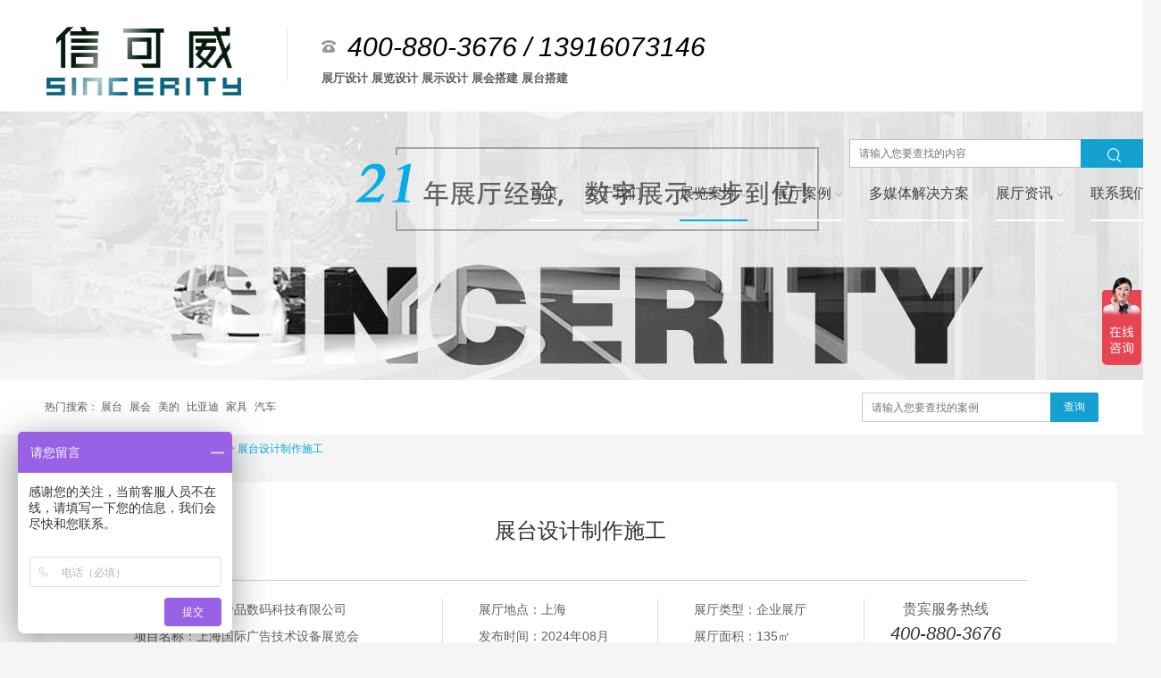

--- FILE ---
content_type: text/html; charset=utf-8
request_url: http://www.xkwzs.com/index/exhibitioninfo/id/230.html
body_size: 7766
content:
<!DOCTYPE html PUBLIC "-//W3C//DTD XHTML 1.0 Transitional//EN" "http://www.w3.org/TR/xhtml1/DTD/xhtml1-transitional.dtd">
<html xmlns="http://www.w3.org/1999/xhtml">
<head>
<meta http-equiv="Content-Type" content="text/html; charset=utf-8" />
<meta http-equiv="X-UA-Compatible" content="IE=edge,chrome=1">
<title>展台设计制作施工</title>
<meta name="keywords" content="展台设计制作施工，广州展台搭建，广州展览展会搭建" />
<meta name="description" content="上海信可威展览设计公司专业从事展会展台设计、展会策划、展台搭建的展览服务,同时提供展示设计，承接大小型展会布展，作为展览搭建公司致力为客户提供前期策划、设计创意、现场搭建和维护、全国巡展等，致力于全球各个国家各个城市的一站式会展设计搭建服务。" />
<link rel="shortcut icon" href="/favicon.ico" /> 
<link rel="bookmark" href="/favicon.ico" type="image/x-icon"/> 
<link rel="stylesheet" type="text/css" href="/Public/static/pc/css/layout.css?v=11" />
<script type="text/javascript" src="/Public/static/pc/js/jquery.min.js"></script>
<script type="text/javascript" src="/Public/static/pc/js/dotdotdot.js"></script>
<script type="text/javascript" src="/Public/static/pc/js/jquery.SuperSlide.2.1.1.js"></script>
<script type="text/javascript" src="/Public/lib/layer/layer.js"></script>
<script type="text/javascript" src="/Public/static/pc/js/layout.js?v=7"></script>
<!--51la-->
<script charset="UTF-8" id="LA_COLLECT" src="//sdk.51.la/js-sdk-pro.min.js"></script>
<script>LA.init({id: "JV8JrzYHi6Hp3vBN",ck: "JV8JrzYHi6Hp3vBN"})</script>


<script>
var _hmt = _hmt || [];
(function() {
  var hm = document.createElement("script");
  hm.src = "https://hm.baidu.com/hm.js?466c8410de0b3f576483ff7dff332fd1";
  var s = document.getElementsByTagName("script")[0]; 
  s.parentNode.insertBefore(hm, s);
})();
</script>

<script>
(function(b,a,e,h,f,c,g,s){b[h]=b[h]||function(){(b[h].c=b[h].c||[]).push(arguments)};
b[h].s=!!c;g=a.getElementsByTagName(e)[0];s=a.createElement(e);
s.src="//s.union.360.cn/"+f+".js";s.defer=!0;s.async=!0;g.parentNode.insertBefore(s,g)
})(window,document,"script","_qha",117818,false);
</script>


</head>
<body>

<!--tops-->
<div class="itops huangTop">
	<div class="itopleft">
    	<div class="itopl1">
        	<a href="/">
            	<img src="/Public/static/pc/images/logos.png"  alt="信可威展厅设计公司logo"/><i class="huanglight"></i>
            </a>
        </div>
        <div class="itopl2">
        	<p>400-880-3676  / 13916073146</p>
            <h1><span>展厅设计 展览设计 展示设计 展会搭建 展台搭建</span> </h1>
        </div>
    </div>
    <div class="itopright">
    	<div class="itopsea" style="position: relative;">
<!--            <a target="_blank" style="display: inline-block;height: 30px;line-height: 30px;padding: 0 10px;border-radius: 10px;color: #fff;font-size: 18px;background: #14a0d0;position: absolute;left: 30px;top: 32px;width: auto;" href="">信可威展会设计分站</a> -->

            	<form action="" method="">
                	<input type="text" placeholder="请输入您要查找的内容" class="itext" value="" />
                    <a  href="javascript:;" id="seas" ><img src="/Public/static/pc/images/seas.png"  alt="搜索按钮" /></a>
                </form>
                 
                <!-- <div style="height: 32px;"></div> -->
                    </div>
        <div class="itopnav">
        	<div class="topsr1">
            	<ul>

                	<li><a href="/" class="ra
                                            "><span>首页</span></a></li>
                	<li>
                    	<a href="/index/about.html" class="ra
                                                "><span>关于我们</span><img src="/Public/static/pc/images/jt.png"  alt="下拉箭头"/></a>
                        <div class="xlas">
                          <a href="/index/about.html#compintros">公司简介</a>
                          <a href="/index/about.html#gscultures">企业文化</a>
                          <a href="/index/about.html#gscations">公司资质</a>
                          <a href="/index/about.html#gsservices">服务流程</a>
                          <a href="/index/about.html#gsteams">设计团队</a>
                        </div>
                    </li>
                    <li>
                    	<a href="/index/exhibition.html" class="ra
                                                curr "><span>展览案例</span><img src="/Public/static/pc/images/jt.png"   alt="下拉箭头"/></a>
                        <div class="xlas">
                            <a href="/index/exhibition/cid/217.html">科技展台</a><a href="/index/exhibition/cid/218.html">展台设计</a><a href="/index/exhibition/cid/214.html">家具服装</a><a href="/index/exhibition/cid/221.html">国外展会</a><a href="/index/exhibition/cid/216.html">汽车物流</a><a href="/index/exhibition/cid/215.html">珠宝钟表</a>                        </div>
                    </li>
                    <li>
                        <a href="/index/cases.html" class="ra
                                                 "><span>展厅案例</span><img src="/Public/static/pc/images/jt.png" alt="下拉箭头"/></a>
                        <div class="xlas">
                            <a href="/index/cases/cid/101.html">企业展厅</a><a href="/index/cases/cid/206.html">科技公司</a><a href="/index/cases/cid/209.html">主题展馆</a><a href="/index/cases/cid/207.html">博物馆</a>                        </div>
                    </li>
                    <li><a href="/index/media.html" class="ra
                                                                        "><span>多媒体解决方案</span></a></li>
                    <li>
                    	<a href="/index/news.html" class="ra
                                                                                                                                                "><span>展厅资讯</span><img src="/Public/static/pc/images/jt.png" alt="下拉箭头"/></a>
                        <div class="xlas">
                            <a href="/index/news/cid/12.html">公司动态</a><a href="/index/news/cid/149.html">展厅信息</a><a href="/index/news/cid/222.html">展台信息</a><a href="/index/news/cid/211.html">行业动态</a><a href="/index/news/cid/223.html">国际资讯</a><a href="/index/news/cid/156.html">案例赏析</a><a href="/index/reserve.html">展厅展台报价</a>                        </div>
                    </li>
                    <li><a href="/index/cus.html" class="ra
                                                        "><span>联系我们</span></a></li>
                </ul>
            </div>
        </div>
    </div>
</div>
<script type="text/javascript">
    $(".topsr1 ul li").hover(function(){
        $(this).find(".xlas").slideDown(100);   
    },function(){
        $(this).find(".xlas").slideUp(100); 
    });
      $('#seas').click(function(event) {
        var input  =  $(this).parent().find('input').val();
        if(input == ''){
          alert('搜索参数不能为空');
          return;
        }
        window.location.href = "/index/search.html?seas=" + input;
      });
</script>
<style type="text/css">
.huangTop.itops .itopleft .itopl1{position: relative;height: 100%;}
</style>
<style type="text/css">
  .huanglight{cursor: pointer;position: absolute; left: 0;top: 0;width: 70px;height: 100%;background-image: linear-gradient(0deg, rgba(255, 255, 255, 0), rgba(255, 255, 255, 0.7), rgba(255, 255, 255, 0));background-image: -moz-linear-gradient(0deg, rgba(255, 255, 255, 0), rgba(255, 255, 255, 0.7), rgba(255, 255, 255, 0));background-image: -webkit-linear-gradient(0deg, rgba(255, 255, 255, 0), rgba(255, 255, 255, 0.7), rgba(255, 255, 255, 0));background-image: -o-linear-gradient(0deg, rgba(255, 255, 255, 0), rgba(255, 255, 255, 0.7), rgba(255, 255, 255, 0));background-image: -ms-linear-gradient(0deg, rgba(255, 255, 255, 0), rgba(255, 255, 255, 0.7), rgba(255, 255, 255, 0)); transform: skewx(-25deg); -o-transform: skewx(-25deg); -moz-transform: skewx(-25deg); -webkit-transform: skewx(-25deg);-ms-transform: skewx(-25deg);animation: light_move 1.5s infinite linear; -webkit-animation: light_move 1.5s infinite linear;-moz-animation: light_move 1.5s infinite linear;-o-animation: light_move 1.5s infinite linear;-ms-animation: light_move 1.5s infinite linear;}
  @keyframes light_move{0%{left: 0;}
    30%{left: 160px}
    75%{left: 50px;}
    100%{left: 220px;}
    }
  @-moz-keyframes light_move{ 0%{left: 0;}
    30%{left: 160px}
    75%{left: 50px;}
    100%{left: 220px;}
    }
  @-webkit-keyframes light_move{0%{left: 0;}
    30%{left: 160px}
    75%{left: 50px;}
    100%{left: 220px;}
    }
  @-o-keyframes light_move{ 0%{left: 0;}
    30%{left: 160px}
    75%{left: 50px;}
    100%{left: 220px;}
    }
  @-ms-keyframes light_move{0%{left: 0;}
    30%{left: 160px}
    75%{left: 50px;}
    100%{left: 220px;}
    }
</style>
<style type="text/css">
/*黄老师多媒体-黄老师公共类*/
.huangMultiMedia .dot2{text-align: justify;overflow: hidden;text-overflow: ellipsis;display: -webkit-box;-webkit-line-clamp: 2;-webkit-box-orient: vertical;}
.huangMultiMedia .dot5{text-align: justify;overflow: hidden;text-overflow: ellipsis;display: -webkit-box;-webkit-line-clamp: 5;-webkit-box-orient: vertical;}
.huangMultiMedia .banxin1200{width: 1200px;margin: 0 auto;}
/*黄老师多媒体-总体*/
.huangMultiMedia{width: 100%;padding: 70px 0;}
.huangMultiMedia2{overflow: hidden;height: 765px;background: -pink;}
.huangMultiMedia2 .fullbox{display: block;width: 100%;height: 100%;}
.huangMultiMedia2 .itembox{position: relative;overflow: hidden;cursor: pointer;}
.huangMultiMedia2 .itembox:nth-child(1){float: left;width: 38%;height: 33%;}
.huangMultiMedia2 .itembox:nth-child(2){float: left;width: 38%;height: 33%;margin-left: 0.4%;}
.huangMultiMedia2 .itembox:nth-child(3){float: right;width: 23.2%;height: 66.77%;}
.huangMultiMedia2 .itembox:nth-child(4){float: left; width: 22.3%; height: 33%; margin: 0.4% 0 0 0;}
.huangMultiMedia2 .itembox:nth-child(5){float: left;width: 53.7%; height: 33%; margin: 0.4% 0 0 0.4%;}
.huangMultiMedia2 .itembox:nth-child(6){float: left;width: 38.44%; height: 33%; margin: 0.4% 0.4% 0 0;}
.huangMultiMedia2 .itembox:nth-child(7){float: left;width: 22.3%; height: 33%; margin: 0.4% 0 0 0;}
.huangMultiMedia2 .itembox:nth-child(8){float: right;width: 38.44%; height: 33%; margin: 0.4% 0 0 0;}
/*黄老师多媒体-遮罩*/
.huangMultiMedia2 .maskbox{background: #03ACF1;position: absolute;left: 0;top: 0;width: 100%;height: 100%;z-index: 2;box-sizing: border-box;transform: translateX(-100%);transition: all 0.3s;display: flex;justify-content: center;align-items: center;}
.huangMultiMedia2 .maskbox2{display: flex;flex-direction: column;justify-content: center;width: 80%;margin: 0 auto;background: -pink;}
.huangMultiMedia2 .maskbox .p1{font-size: 24px;color: #fff;text-align: justify;margin-bottom: 20px;}
.huangMultiMedia2 .maskbox .p2{font-size: 16px;color: #fff;line-height: 1.6;text-align: justify;}
.huangMultiMedia2 .itembox:hover .maskbox{transform: translateX(0%);}
/*黄老师多媒体-定位*/
.huangMultiMedia2 .maskfixd{position: absolute;left: 0;top: 0;background: rgba(0,0,0,0.5);width: 100%;height: 100%;box-sizing: border-box;padding: 30px;}
.huangMultiMedia2 .maskfixd .d1{display: flex;align-items: center;}
.huangMultiMedia2 .maskfixd .d1 .s1{font-size: 24px;color: #fff;width: calc( 100% - 70px );white-space: nowrap;overflow: hidden;text-overflow: ellipsis;}
.huangMultiMedia2 .maskfixd .d1 .s2{font-size: 14px;color: #fff;border: 1px solid #fff;text-align: center;width: 70px;height: 30px;line-height: 30px;}
.huangMultiMedia2 .maskfixd .d2{width: 100%;white-space: nowrap;text-overflow: ellipsis;overflow: hidden;font-size: 15px;color: #fff;margin-top: 20px;}
/*对第二个和第六个特别处理的黄色背景#e4ac0d*/
.huangMultiMedia2 .itembox:nth-child(2) .maskbox{background: #e4ac0d;transform: translateY(0%);}
.huangMultiMedia2 .itembox:nth-child(6) .maskbox{background: #e4ac0d;transform: translateY(0%);}
.huangMultiMedia2 .itembox:nth-child(2):hover .maskbox{transform: translateY(100%);}
.huangMultiMedia2 .itembox:nth-child(6):hover .maskbox{transform: translateY(100%);}
.huangMultiMedia2 .itembox:nth-child(2) .maskbox2{position: relative;}
.huangMultiMedia2 .itembox:nth-child(2) .maskbox2:after{content: "";position: absolute;left: 50%;top: 80px;width: 100%;transform: translateX(-50%);height: 1px;background: rgba(255,255,255,0.5);z-index: 10;}
.huangMultiMedia2 .itembox:nth-child(6) .maskbox2{position: relative;}
.huangMultiMedia2 .itembox:nth-child(6) .maskbox2:after{content: "";position: absolute;left: 50%;top: 80px;width: 100%;transform: translateX(-50%);height: 1px;background: rgba(255,255,255,0.5);z-index: 10;}
/*黄老师多媒体-如果是图片就加ifimg的class即可*/
.huangMultiMedia2 .ifimg{display: block;width: 100%;height: 100%;}
.huangMultiMedia2 .ifimg img{display: block;width: 100%;height: 100%;max-width: 100%;max-height: 100%;object-fit: cover;}
/*黄老师多媒体-如果是视频就加ifmv的class即可*/
.huangMultiMedia2 .ifmv{display: block;width: 100%;height: 100%;}
.huangMultiMedia2 .ifmv video{display: block;width: 100%;height: 100%;max-width: 100%;max-height: 100%;object-fit: cover;}
/*暂时，视频不要蒙版，图片不要蒙版*/
.huangMultiMedia2 .ifmv .maskfixd{background: none !important;}
.huangMultiMedia2 .ifimg .maskfixd{background: none !important;}
</style>
<!--广告-->
<div class="nbanner" style=" background:url(/Uploads/image/20250930/20250930140753_20710.jpg) center no-repeat;"><a href=""></a></div>
<!--搜索-->
<div class="sreachbox">
  <div class="blockbox">
     <div class="txt">
         <span>热门搜索：</span>
         
          <a href="http://www.xkwzs.com/index/exhibition.html?sea=%E5%B1%95%E5%8F%B0">展台 </a><a href="http://www.xkwzs.com/index/exhibition.html?sea=%E5%B1%95%E4%BC%9A">展会 </a><a href="http://www.xkwzs.com/index/exhibition.html?sea=%E7%BE%8E%E7%9A%84">美的 </a><a href="http://www.xkwzs.com/index/exhibition.html?sea=%E6%AF%94%E4%BA%9A%E8%BF%AA">比亚迪 </a><a href="http://www.xkwzs.com/index/exhibition.html?sea=%E5%AE%B6%E5%85%B7">家具 </a>
     <a href="http://www.xkwzs.com/index/exhibition.html?sea=%E6%B1%BD%E8%BD%A6">汽车 </a></div>
     <div class="searchlv">
        <input placeholder="请输入您要查找的案例" type="text" value="">    
        <a href="javascript:;" id="sea">查询</a>
    </div>
  </div>
</div>
<script type="text/javascript">
  $('#sea').click(function(event) {
    var input  =  $(this).parent().find('input').val();
    if(input == ''){
      alert('搜索参数不能为空');
      return;
    }
    window.location.href = "/index/exhibition.html?sea=" + input;
  });
</script>
<div class="map">
		<span>您当前的位置：</span>
		<a href="/">首页 </a>
		> <a href="/index/exhibition.html">展览案例 </a>> <a href="/index/exhibition/cid/218.html">展台设计 </a>> <a href="javascript:;">展台设计制作施工 </a></div>
<!--map end-->


<!--详情-->
<div class="detailedbox2 blockbox">
   <div class="detailedbox2_1">
     <h1 class="t">展台设计制作施工</h1>
     <div class="intro">
       <div class="li li1">
         <span>客户名称：<font>合肥帝品数码科技有限公司</font></span>
         <span>项目名称：<font>上海国际广告技术设备展览会</font></span>
       </div>
       <div class="li li2">
         <span>展厅地点：<font>上海</font></span>
         <span>发布时间：<font>2024年08月</font></span>
       </div>
       <div class="li li3">
         <span>展厅类型：<font>企业展厅</font></span>
         <span>展厅面积：<font>135㎡</font></span>
       </div>
       <dl class="dl2">
          <dt>贵宾服务热线</dt>
          <dd>400-880-3676</dd>
      </dl>
     </div>



     <!--相册展示-->
     <div class="huodongbigpic">
     <div class="picwrapper">
      <div class="picSlideWrap" class="clearfix">
        <div class="imgnav" > <span class="pic-btn-close"></span>
          <div class="picimg">
            <ul class="img1">
            <li><img src="/Public/lib/kindeditor/php/../../../../Uploads/image/20211208/20211208103321_64519.jpg"></li><li><img src="/Public/lib/kindeditor/php/../../../../Uploads/image/20211208/20211208103320_97916.jpg"></li><li><img src="/Public/lib/kindeditor/php/../../../../Uploads/image/20211208/20211208103319_69280.jpg"></li><li><img src="/Public/lib/kindeditor/php/../../../../Uploads/image/20211208/20211208103319_88274.jpg"></li><li><img src="/Public/lib/kindeditor/php/../../../../Uploads/image/20211208/20211208103319_99140.jpg"></li><li><img src="/Public/lib/kindeditor/php/../../../../Uploads/image/20211208/20211208103320_73680.jpg"></li><li><img src="/Public/lib/kindeditor/php/../../../../Uploads/image/20211208/20211208103320_10192.jpg"></li><li><img src="/Public/lib/kindeditor/php/../../../../Uploads/image/20211208/20211208103320_13806.jpg"></li><li><img src="/Public/lib/kindeditor/php/../../../../Uploads/image/20211208/20211208103321_74187.jpg"></li><li><img src="/Public/lib/kindeditor/php/../../../../Uploads/image/20211208/20211208103321_25603.jpg"></li><li><img src="/Public/lib/kindeditor/php/../../../../Uploads/image/20211208/20211208103321_11393.jpg"></li>            </ul>
            <div class="front" title="上一张"><a href="javaScript:void(0)" class="pngFix"></a></div>
            <div class="nextxx" title="下一张"><a href="javaScript:void(0)" class="pngFix"></a></div>
          </div>
          <div class="cbtn"> 
            <i class="picSildeLeft"></i> 
            <i class="picSildeRight"></i>
            <div class="cSlideUl">
            <ul class="img2">
            <li><img src="/Public/lib/kindeditor/php/../../../../Uploads/image/20211208/20211208103321_64519.jpg"></li><li><img src="/Public/lib/kindeditor/php/../../../../Uploads/image/20211208/20211208103320_97916.jpg"></li><li><img src="/Public/lib/kindeditor/php/../../../../Uploads/image/20211208/20211208103319_69280.jpg"></li><li><img src="/Public/lib/kindeditor/php/../../../../Uploads/image/20211208/20211208103319_88274.jpg"></li><li><img src="/Public/lib/kindeditor/php/../../../../Uploads/image/20211208/20211208103319_99140.jpg"></li><li><img src="/Public/lib/kindeditor/php/../../../../Uploads/image/20211208/20211208103320_73680.jpg"></li><li><img src="/Public/lib/kindeditor/php/../../../../Uploads/image/20211208/20211208103320_10192.jpg"></li><li><img src="/Public/lib/kindeditor/php/../../../../Uploads/image/20211208/20211208103320_13806.jpg"></li><li><img src="/Public/lib/kindeditor/php/../../../../Uploads/image/20211208/20211208103321_74187.jpg"></li><li><img src="/Public/lib/kindeditor/php/../../../../Uploads/image/20211208/20211208103321_25603.jpg"></li><li><img src="/Public/lib/kindeditor/php/../../../../Uploads/image/20211208/20211208103321_11393.jpg"></li>            </ul>
            </div>
          </div>
        </div>
      </div>
    </div>
    </div>
    <script type="text/javascript">func.xiangce();</script>



     <div class="detailed2"><p>
	<strong>展会介绍：</strong> 
</p>
<p>
	<br />
</p>
<p>
	&nbsp; &nbsp; 上海国际广告技术设备展览会（APPP EXPO简称：上海国际广印展）是探索未来广告标识的新发展，让中国看世界，也让世界看到中国。提供广告标识行业一站式解决方案，汇集喷印、切割、雕刻及展陈手段，跨技术平台创建个性化项目，将广告节中涌现出超越时代的广告理念和精妙绝伦的创意设计表达出来。
</p>
<p>
	<strong>展台搭建公司介绍：</strong>
</p>
<p>
	&nbsp; &nbsp; <strong>上海信可威展览设计公司专业从事展会展台设计、展会策划、展台搭建的展览服务,同时提供展示设计，承接大小型展会布展，作为展览搭建公司致力为客户提供前期策划、设计创意、现场搭建和维护、全国巡展等，致力于全球各个国家各个城市的一站式会展设计搭建服务。如果您需要做展览会搭建，欢迎拨打官方电话：400-880-3676</strong>
</p>
<p>
	<br />
</p></div>
     <div class="detailedbottom">
        <div class="prevnext">
                   <a target="_blank" target="_blank" href="/index/exhibitioninfo/id/233.html" class="prev">上一篇：<font>上海展会设计公司哪家好？</font></a>          
                    <a target="_blank" href="/index/exhibitioninfo/id/229.html" class="next">下一篇：<font>美博会展台搭建</font></a>  
        </div>
        <a href="/index/exhibition/cid/218.html" class="goback">返回展台设计</a>
    </div>
    </div>

    <div class="tuijianbox">
      <h4><span>相关案例</span></h4>
      <div class="hd">
        <a class="next"></a>
        <a class="prev"></a>
      </div>
      <div class="bd">
        <ul>
          <li>
                <a href="/index/exhibitioninfo/id/260.html">
                    <div class="img"><img src="/Uploads/image/20240528/20240528112737_83949.jpg"></div>
                    <div class="txt">
                      <div class="size">54㎡</div>
                      <h3 class="oe">深圳布展搭建公司</h3>
                    </div>
                </a>
            </li><li>
                <a href="/index/exhibitioninfo/id/179.html">
                    <div class="img"><img src="/Uploads/image/20210621/20210621165200_42407.jpg"></div>
                    <div class="txt">
                      <div class="size">330㎡</div>
                      <h3 class="oe">中国国际线缆工业展览会展台设计</h3>
                    </div>
                </a>
            </li><li>
                <a href="/index/exhibitioninfo/id/243.html">
                    <div class="img"><img src="/Uploads/image/20230315/20230315134501_79759.jpg"></div>
                    <div class="txt">
                      <div class="size">36㎡</div>
                      <h3 class="oe">中科瑞沃教育装备展搭建</h3>
                    </div>
                </a>
            </li><li>
                <a href="/index/exhibitioninfo/id/252.html">
                    <div class="img"><img src="/Uploads/image/20230615/20230615161314_35113.jpg"></div>
                    <div class="txt">
                      <div class="size">108㎡</div>
                      <h3 class="oe">展会展台设计</h3>
                    </div>
                </a>
            </li><li>
                <a href="/index/exhibitioninfo/id/190.html">
                    <div class="img"><img src="/Uploads/image/20210709/20210709143848_23434.jpg"></div>
                    <div class="txt">
                      <div class="size">63㎡</div>
                      <h3 class="oe">青岛胶囊展会设计搭建</h3>
                    </div>
                </a>
            </li><li>
                <a href="/index/exhibitioninfo/id/197.html">
                    <div class="img"><img src="/Uploads/image/20210727/20210727151123_42613.jpg"></div>
                    <div class="txt">
                      <div class="size">192㎡</div>
                      <h3 class="oe"> 第三十一届上海国际电力设备及技术展览会</h3>
                    </div>
                </a>
            </li><li>
                <a href="/index/exhibitioninfo/id/284.html">
                    <div class="img"><img src="/Uploads/image/20251117/20251117110725_89667.jpg"></div>
                    <div class="txt">
                      <div class="size">  90㎡</div>
                      <h3 class="oe">重庆API展会设计布置</h3>
                    </div>
                </a>
            </li><li>
                <a href="/index/exhibitioninfo/id/274.html">
                    <div class="img"><img src="/Uploads/image/20250729/20250729161541_83628.jpg"></div>
                    <div class="txt">
                      <div class="size">  36㎡</div>
                      <h3 class="oe">展览展会布置</h3>
                    </div>
                </a>
            </li><li>
                <a href="/index/exhibitioninfo/id/273.html">
                    <div class="img"><img src="/Uploads/image/20250623/20250623100205_18631.jpg"></div>
                    <div class="txt">
                      <div class="size">  36 ㎡</div>
                      <h3 class="oe">展台设计搭建公司</h3>
                    </div>
                </a>
            </li><li>
                <a href="/index/exhibitioninfo/id/112.html">
                    <div class="img"><img src="/Uploads/image/20181224/20181224163834_65871.jpg"></div>
                    <div class="txt">
                      <div class="size">108㎡</div>
                      <h3 class="oe">华夏动漫展台设计</h3>
                    </div>
                </a>
            </li>        </ul>
      </div>
    </div>
</div>
<script type="text/javascript">
  jQuery(".tuijianbox").slide({mainCell:".bd ul",autoPage:true,effect:"leftLoop",autoPlay:true,vis:3,trigger:"click"});
</script>
<!--footer-->
<div class="footers1">
	<div class="footer1">
    	<div class="foot1">
        	<ul class="footul1">
            	<p>关于我们</p>
                <li><a  target="_blank" href="/index/about.html#compintros">公司简介</a></li>
                <li><a  target="_blank" href="/index/about.html#gscultures">企业文化</a></li>
                <li><a  target="_blank" href="/index/about.html#gscations">公司资质</a></li>
                <li><a  target="_blank" href="/index/about.html#gsservices">服务流程</a></li>
                <li><a  target="_blank" href="/index/about.html#gsteams">设计团队</a></li>
            </ul>
            <ul class="footul2">
            	<p>展厅展览案例</p>
              <li><a  target="_blank" href="/index/cases/cid/101.html">企业展厅</a></li><li><a  target="_blank" href="/index/cases/cid/206.html">科技公司</a></li><li><a  target="_blank" href="/index/cases/cid/209.html">主题展馆</a></li><li><a  target="_blank" href="/index/cases/cid/207.html">博物馆</a></li>
              
                            <li><a href="/index/exhibition/cid/217.html">科技展台</a></li><li><a href="/index/exhibition/cid/218.html">展台设计</a></li><li><a href="/index/exhibition/cid/214.html">家具服装</a></li><li><a href="/index/exhibition/cid/221.html">国外展会</a></li><li><a href="/index/exhibition/cid/216.html">汽车物流</a></li><li><a href="/index/exhibition/cid/215.html">珠宝钟表</a></li>                       


            </ul>
            <ul class="footul3">
            	<p>展厅展览资讯</p>
              <li><a  target="_blank" href="/index/news/cid/12.html">公司动态</a></li><li><a  target="_blank" href="/index/news/cid/149.html">展厅信息</a></li><li><a  target="_blank" href="/index/news/cid/222.html">展台信息</a></li><li><a  target="_blank" href="/index/news/cid/211.html">行业动态</a></li><li><a  target="_blank" href="/index/news/cid/223.html">国际资讯</a></li><li><a  target="_blank" href="/index/news/cid/156.html">案例赏析</a></li><li><a  target="_blank" href="/index/reserve.html">展厅展台报价</a></li>            </ul>
        </div>
        <div class="foot2" style="padding:70px 20px 0 45px;">
	<div class="ewm">
		<img src="/Uploads/image/20210201/20210201224957_79889.jpg" width="134" height="134" title="信可威展厅设计公司公众号" alt="信可威展厅设计公司公众号" /> 
	</div>
	<p>
		官方客服微信号
	</p>
</div>
<div class="foot2" style="padding:70px 45px 0 20px;">
	<div class="ewm">
		<img src="/Uploads/image/20210201/20210201225008_51294.jpg" width="134" height="134" title="信可威展厅设计公司公众号" alt="信可威展厅设计公司公众号" /> 
	</div>
	<p>
		官方客服微信号
	</p>
</div>
<div class="foot3">
	<a href="/" class="fot3img"> <img src="/Public/static/pc/images/logo2.png" width="171" height="42" title="公司logo" alt="公司logo" /> </a> 
	<p class="fp1">
		展厅设计 展览设计 展示设计 展会搭建 展台搭建<span style="font-family:微软雅黑, " line-height:normal;background-color:#ffedc4;"=""></span> 
	</p>
	<ul>
		<li>
			设计专线：13916073146
		</li>
		<li>
			全国咨询热线：400-880-3676<em></em> 
		</li>
		<li>
			联系邮箱：XKWSH@126.COM
		</li>
		<li>
			官网网址：http://www.xkwzs.com/
		</li>
		<li>
			总部地址：上海浦东新区天纳创意产业园3号402A
		</li>
	</ul>
</div>    </div>
</div>

<div class="footers2">
	<div class="footer2" >
    	<div class="footer2left">版权所有 © 上海信可威展览展示服务有限公司 
     <script type="text/javascript">document.write(unescape("%3Cspan id='cnzz_stat_icon_1280030961'%3E%3C/span%3E%3Cscript src='https://s4.cnzz.com/z_stat.php%3Fid%3D1280030961%26show%3Dpic' type='text/javascript'%3E%3C/script%3E"));</script>
       </div>
        <div class="footer2right" > <a href="https://beian.miit.gov.cn/" target="_blank"  style="color: #c0c0c0"  >沪ICP备19019502号-1</a> <a href="http://www.xkwzs.com/sitemap.xml" target="_blank"  style="color: #c0c0c0"  >网站地图</a</div>
    </div>
</div>




</body>
</html>

--- FILE ---
content_type: text/css
request_url: http://www.xkwzs.com/Public/static/pc/css/layout.css?v=11
body_size: 12081
content:
@CHARSET "UTF-8";
/*rest css*/
@charset "utf-8";
html, body, div, dl, dt, dd, ul, ol, li, h1, h2, h3, h4, h5, h6, pre, code, form, fieldset, legend, input, textarea, p, blockquote, th, td{margin:0;padding:0;}
table{border-collapse:collapse;border-spacing:0;}
fieldset, img{border:0;}
img{vertical-align:top; border:none;}
address, caption, cite, code, dfn, em, strong, th, var{font-style:normal;}
li{list-style-type:none;}
html{width:100%;min-width:1300px;}
body{width:100%;min-width:1300px;font:12px/1.5 "Microsoft YaHei","Helvetica Neue","Hiragino Sans GB",arial,helvetica,sans-serif;color:#333333;background:#F5F5F5;}
*:focus{outline: none;}
textarea{resize:none;}
input[type="reset"]::-moz-focus-inner,
input[type="button"]::-moz-focus-inner,
input[type="submit"]::-moz-focus-inner,
input[type="file"] > input[type="button"]::-moz-focus-inner{border:none; padding:0;}
input::-ms-clear{display:none;}
a:focus, *:focus{noFocusLine: expression(this.onFocus=this.blur());}
.clear{clear: both;}
a, object{outline:none;}
a{cursor:pointer;color:#333;}
a:link{text-decoration:none;}
a:hover{color:#000;}
*:hover{transition:all 0.3s ease 0s;}
li{vertical-align:top;}
li{vertical-align:bottom;}
.clearfix:after{content:"";display:block;height:0;clear:both;visibility:hidden}
.clearfix{*+height:1%;}
.blockbox{width:1200px;*+height:1%;margin:0 auto;}
.blockbox:after{content:"";display:block;height:0;clear:both;visibility:hidden}
.oe{overflow: hidden; white-space: nowrap; text-overflow: ellipsis;}
/****************页面公共样式*************************/

/**tops**/
.btops{ width:100%; height:auto;background:#fff;}
.tops{ width:100%; height:auto; height:77px;}
.tops .topsleft{ float:left; overflow:hidden;}
.tops .topsleft .topsl1{ float:left;}
.tops .topsleft .topsl1 img{ width:111px; height:41px; margin:17px 22px 0 22px;}
.tops .topsleft .topsl2{ float:left; height:77px; background:url(../images/xian1.jpg) 0 50% no-repeat; padding-left:20px;}
.tops .topsleft .topsl2 p{ font-size:20px; color:#000; padding-top:11px; font-style:italic;}
.tops .topsleft .topsl2 span{ font-size:14px; color:#606060;}
.tops .topsright{ float:right; height:77px;}
.topsr1{ float:left;}
.topsr1 ul{ height:60px;}
.topsr1 ul li{ float:left; margin-right:30px; position:relative;}
.topsr1 ul li a.ra{ display:block;height:60px; border-bottom:2px solid #fff;-webkit-box-sizing: border-box; -moz-box-sizing: border-box; box-sizing: border-box;}
.topsr1 ul li a.ra span{ display:block; height:58px; font-size:16px; color:#404040; line-height:58px;float:left;}
.topsr1 ul li a.ra img{ vertical-align:middle; margin:27px 0 0 4px;transition:all 0.3s;}
.topsr1 ul li a.ra.curr,.topsr1 ul li a.ra:hover{ border-bottom:2px solid #02ACE6; }
/*.topsr1 ul li a.ra.curr span,.topsr1 ul li a.ra:hover span{ border-bottom:2px solid #02ACE6; }*/
.topsr1 ul li a.ra:hover img{-moz-transform:rotate(180deg); -webkit-transform:rotate(180deg);transform:rotate(180deg);}
.topsr1 ul li .xlas{ background:#02ADE5; opacity:1; width:150%; z-index:99;  top:60px; display:none; position:absolute;left: 50%;transform: translateX(-50%);}
.topsr1 ul li .xlas a{ display:block; text-align:center; font-size:14px; color:#fff; line-height:40px; border-bottom:1px solid #eee;}
.topsr1 ul li .xlas a:hover{font-weight: bolder;background: #009fd3}
.topsr2{ float:right;}
.topsr2 .seas{ width:77px; text-align:center; height:60px; background:#F5F5F5;}
.topsr2 .seas img{ margin-top:31px; cursor:pointer;}

/**首页top**/
.itops{ width:100%; height:auto; height:125px;background:#fff;}
.itops .itopleft{ float:left; height:125px;}
.itops .itopleft .itopl1{ float:left;}
.itops .itopleft .itopl1 img{ width:240px; height:85px; margin:24.5px 40px;margin-bottom:23px;}
.itops .itopleft .itopl2{ float:left; height:125px; background:url(../images/xian3.jpg) 0 50% no-repeat; padding-left:40px;}
.itops .itopleft .itopl2 p{ font-size:30px; color:#000; padding-top:30px; text-indent:29px; background:url(../images/tel.png) 0 74% no-repeat; font-style:italic;}
.itops .itopleft .itopl2 span{ font-size:13px; color:#606060; display:block; line-height:26px;}
.itops .itopright{ float:right;}
.itops .itopright .itopsea{ overflow:hidden; padding:31px 15px 0 0; text-align:right;}
.itops .itopright .itopsea .itext{ width:258px; font-size:12px; color:#999999; text-indent:10px; padding:8px 0; border:1px solid #BEBEBE; border-right:none;}
.itops .itopright .itopsea a{ display:inline-block; width:75px; height:32px; text-align:center; background:#14A0D0; float:right;}
.itops .itopright .itopsea a img{ margin-top:10px;}
.itops .itopright .itopnav{ padding-right:15px;}
.itops .itopright .itopnav .topsr1 ul li{ margin:0 0 0 30px;}

/**footer1**/
.footers1{ background:#282828; border-bottom:1px solid #191919;}
.footer1{ width:1200px; margin:0 auto; overflow:hidden;}
.footer1 .foot1{ float:left; overflow:hidden;}
.footer1 .foot1 ul{ overflow:hidden; float:left; margin-right:50px; max-width:211px;}
.footer1 .foot1 ul p{ font-size:14px; padding:60px 0 20px;color:#c0c0c0;}
.footer1 .foot1 ul li{ line-height:30px;}
.footer1 .foot1 ul.footul2{ margin-right:0;}
.footer1 .foot1 ul.footul2 li{ width:102px; float:left;}
.footer1 .foot1 ul li a{ font-size:12px; color:#c0c0c0;}
.footer1 .foot1 ul li a:hover{ color:#0cb5e5;}

.footer1 .foot2{float:left; padding:71px 0 0 60px;}
.footer1 .foot2 .ewm{ width:134px; height:134px; border:1px solid #595959;}
.footer1 .foot2 p{ text-align:center; font-size:14px; line-height:48px; color:#c0c0c0;}
.footer1 .foot3{float:right; padding-bottom:35px; width:285px;}
.footer1 .foot3 .fot3img{ display:block; padding:70px 0 10px;}
.footer1 .foot3 p.fp1{ font-size:13px; color:#c0c0c0; padding-bottom:5px;}
.footer1 .foot3 ul li{ font-size:13px; color:#909090; padding:4px 0;}
.footer1 .foot3 ul li em{ font-size:24px; color:#00b6f6;}
.footer1 .foot3 ul li span{ color:#fff; padding-left:10px;}

/**footer2**/
.footers2{ width:100%; background:#282828; border-top:1px solid #3B3B3B;}
.footer2{ width:1200px; margin:0 auto; overflow:hidden; font-size:12px; color:#c0c0c0;}
.footer2 .footer2left{ float:left; padding:12px 0;}
.footer2 .footer2right{ float:right; padding:12px 0;}


/**内页banner**/
.nbanner{ width:100%; height:301px;}

/**titlebox**/
.titlebox{text-align:center; margin:0 auto;}
.titlebox h1{ color:#333;background:url(../images/xian2.jpg) 50% 100% no-repeat;padding:0 0 12px 0;font-weight:normal;}

/*map*/
.map{height:33px;line-height:33px;padding:0 20px;}
.map{color:#999999;}
.map a{color:#999999;}
.map a:last-child{color:#01ABE5;}

/*small_nav_box*/
.small_nav{width:1200px;margin:10px auto;text-align: center;}
.small_nav .box{display:inline-block;overflow:hidden;height:33px;}
.small_nav a{padding:4px 10px;background: #FFF;margin: 0;border:1px solid #8C8C8C;font-size: 14px;float:left;display:block;border-right:none;}
.small_nav a:last-child{border-right:1px solid #8C8C8C;}
.small_nav a:hover{background:#f5f5f5;}
.small_nav a.on{border-color:#434343;color:#fff;background:#434343;}


/*分页*/
.page{width:100%;line-height:50px;text-align:center;border-top:none;margin:20px 0;overflow:hidden;}
.page a{padding:6px 10px;color:#666;margin:0 6px;border:1px solid #f1f1f1;background:#fff;border-radius:3px;}
.page a:hover{border:1px solid #f1f1f1;background:#03ACF1;color:#fff;}
.page span{padding:6px 10px;color:#666;margin:0 6px;border:1px solid #f1f1f1;background:#03ACF1;color:#fff;border-radius:3px;}
.page font{color:#000;}

/**公用头部类**/
.commTop2{ width:100%; text-align:center; margin:0 auto;}
.commTop2 h1{ color:#333; line-height:65px; background:url(../images/xian2.jpg) 50% 100% no-repeat;}
.commTop3{ width:100%; max-width:1200px; margin:0 auto; padding:50px 0; text-align:center;}
.commTop3 p{ font-size:36px; color:#02ace6; font-family:Arial;}
.commTop3 span{ display:block; font-size:24px; color:#404040; padding:5px 0;}
.commTop3 em{ display:block; font-size:14px; color:#909090;}


/*kefu*/
.kefu{width:160px;background:#fff;position:fixed;right:10px;top:50%;border-radius:3px;overflow:hidden;margin-top:-260px;}
.kefu{right: -10px;transform: scale(0.8);}
.kefu .head{padding:20px 0 10px 0;}
.kefu .head img{display:block;margin:0 auto;}
.kefu dl.dl1{margin:0 6px;border-bottom:1px solid #DADADA;}
.kefu dl.dl1 dt img{display:block;margin:0 auto;}
.kefu dl.dl1 dd{line-height:26px;font-size:14px;color:#5F5F5F;text-align:center;padding-bottom:5px;}
.kefu dl.dl2{padding:10px 0;border-bottom:1px solid #DADADA;margin:0 6px;}
.kefu dl.dl2 dt{color:#5F5F5F;font-size:16px;text-align:center;}
.kefu dl.dl2 dd{font-size:20px;font-family:Arial;text-align:center; font-style:italic;}
.kefu ul{padding:15px 0;}
.kefu em{display:block;height:32px;line-height:32px;width:117px;font-size:14px;color:#5F5F5F;background:#03ACF1 url(../images/kf.png) no-repeat 10px center;text-indent:40px;margin:0 auto;border-radius:3px;color:#fff;}
.kefu a{display:block;height:32px;line-height:32px;width:117px;font-size:14px;color:#5F5F5F;background:url(../images/qq.gif) #F7F7F7 no-repeat 10px center;text-indent:40px;margin:0 auto;border-radius:3px;margin-top:5px;}
.kefu .kfbottom{height:40px;background:#E6E6E6 url(../images/top.png) no-repeat 50px center;line-height:40px;text-align:center;text-indent:30px;font-size:12px;cursor:pointer; display:none;}
.kefu .kfbottom:hover{color:#03ACF1;background:#E6E6E6 url(../images/top2.png) no-repeat 50px center; }

/*detailed*/
.detailed{line-height:180%;font-size:16px;border-bottom:1px solid #DEDEDE;padding:45px;background: #fff}
.detailed img{max-width:100%;}
.detailed a{color: #02ACE6;text-decoration: underline;}
.detailed2{line-height:180%;font-size:16px;border-bottom:1px solid #eee;padding:20px 0;}
.detailed2 img{max-width:100%;}
.detailed2 a{color: #02ACE6;text-decoration: underline;}
/*.detailedbottom*/
.detailedbottom{position:relative;}
.detailedbottom .prevnext{line-height:24px;padding:15px 0;width:800px;}
.detailedbottom .prevnext a{display:block;height:30px;line-height:24px;width:800px;font-size:14px;color:#5F5F5F;}
.detailedbottom .prevnext a:hover font{color:#01ABE5;}
.detailedbottom .goback{color:#5F5F5F;position:absolute;right:0;top:50%;margin-left:-10px;line-height:20px;font-size:14px;padding-left:26px;background:url(../images/goback.png) no-repeat left center;transform: translateY(-50%);}
.detailed+.detailedbottom{background: #fff;padding: 0 45px;}
.detailed+.detailedbottom .goback{right: 45px;}
/**相关问答**/
.wdtuijian{}
.wdtuijian li{ width:375px !important; padding:20px 25px; background:#fff; }
.wdtuijian li .wdtit{ font-size:18px; color:#404040;}
.wdtuijian li .wdtim{ font-size:12px; color:#909090; padding:8px 0 12px;}
.wdtuijian li .wdint{ font-size:14px; color:#909090; height:80px; line-height:24px;}
.wdtuijian li:hover a{ background:none !important;}
.wdtuijian li:hover a .wdtit{ color:#02ACE6;}
.wdtuijians .hd .prev, .wdtuijians .hd .next{ margin-top:-22px !important;}

/**index**/
/*幻灯片*/
.islider{ width:100%; height:auto; overflow:hidden; position:relative;  }
.islider .hd{  overflow:hidden; position:absolute;  bottom:50px; z-index:1; width:100%; text-align:center;}
.islider .hd ul{ overflow:hidden; zoom:1; }
.islider .hd ul li{ display:inline-block;margin-right:5px; border-radius:999px;  width:9px; height:9px; background:#fff; cursor:pointer; }
.islider .hd ul li.on{ background:#01B6EF; }
.islider .bd{ position:relative; height:100%; z-index:0;   }
.islider .bd li{ zoom:1; vertical-align:middle; }
.islider .bd img{ width:100%; height:auto; display:block;  }

/**作品展示**/
.zuoplist{ width:100%; background:#fff; padding-bottom:27px;}
.zuoplist .small_nav{ width:100%; overflow:hidden; padding:0px 0; margin:0; }
.zuoplist .small_nav .box{float:right;}
.zuoplist .zplist{ width:100%; height:auto;}
.zuoplist .zplist ul{ overflow:hidden; padding:25px 0;}
.zuoplist .zplist ul li{ width:33.125%; margin:0.048125%; float:left; overflow:hidden; position:relative;}
.zuoplist .zplist ul li .zpimg{ height:100%;}
.zuoplist .zplist ul li .zpimg,.zuoplist .zplist ul li .zpimg img{ width:100%;}
.zuoplist .zplist ul li .zpint{ position:absolute; width:100%; height:100%; top:100%; background:url(../images/hebg2.png) repeat;transition:all 0.3s}
.zuoplist .zplist ul li .zpint .zpi{ text-align:right; margin:20px;}
.zuoplist .zplist ul li .zpint p{ font-size:20px; color:#fff; padding-top:18%; width:85.7%; margin:0 auto;}
.zuoplist .zplist ul li .zpint span{ display:block; width:85.7%; margin:0 auto; height:53px; line-height:24px; padding-top:15px; font-size:14px; color:#fff;}
.zuoplist .zplist ul li:hover  .zpint{ top:0;}
.zuoplist .zplist ul li:hover img{transition:all 1s;-webkit-transform:scale(1.2,1.2);transform:scale(1.2,1.2);}
.xunjia{ display:block; width:291px; height:41px; text-align:center; line-height:41px; border:1px solid #DDDDDD; font-size:18px; color:#404040; margin:25px auto;}
.xunjia:hover,.xunjia.on{ background:#00B5EC; color:#fff; border:1px solid #00B5EC;}

.whyxkws{ width:100%; height:580px; background:url(../images/wxk.jpg) center no-repeat;}
.whyxkws .whyxkwtop{ text-align:center;}
.whyxkws .whyxkwtop p{ font-size:48px; color:#fff; padding-top:82px;}
.whyxkws .whyxkwtop p i{ color:#00b5ec; font-style:normal;}
.whyxkws .whyxkwtop span{ font-size:24px; color:#909090;}
.whyxkws .whyxkwbot{ overflow:hidden; width:81.25%; min-width:1300px; margin:0 auto; text-align:center;}
.whyxkws .whyxkwbot .wxkw{ width:33.3%; float:left;}
.whyxkws .whyxkwbot .wxkw p{ font-size:100px; color:#fff; padding-top:50px;}
.whyxkws .whyxkwbot .wxkw p i{ font-size:24px;font-style:normal;}
.whyxkws .whyxkwbot .wxkw span{ font-size:24px; display:block; color:#fff;}
.whyxkws .whyxkwbot .wxkw em{ font-size:48px; color:#00b5ec; display:block;}

/**多媒体解决方案**/
.idmt{ width:100%; background:#fff; padding:50px 0;}
.idmt .idmttop{ text-align:center;}
.idmt .idmttop span{ display:inline-block; font-size:24px; color:#404040; border-bottom:3px solid #02ACE6; padding:10px 0;}
.idmt .idmtlist{}
.idmt .idmtlist ul{ overflow:hidden; padding:50px 0 25px;}
.idmt .idmtlist ul li{ width:24.74%;margin:0.048125%; float:left; overflow:hidden; position:relative;}
.idmt .idmtlist ul li .zpimg{ height:100%;}
.idmt .idmtlist ul li .zpimg,.idmt .idmtlist ul li .zpimg img{ width:100%;}
.idmt .idmtlist ul li .zpint{ position:absolute; width:100%; height:100%; top:100%; background:url(../images/hebg2.png) repeat;transition:all 0.3s}
.idmt .idmtlist ul li .zpint .zpi{ text-align:right; margin:20px;}
.idmt .idmtlist ul li .zpint p{ font-size:16px; color:#fff; padding-top:23%; width:85.7%; margin:0 auto;}
.idmt .idmtlist ul li .zpint span{ display:block; width:65.26%; margin-left:7.6%; height:53px; line-height:24px; padding-top:15px; font-size:12px; color:#fff;}
.idmt .idmtlist ul li:hover .zpint{ top:0;}
.idmt .idmtlist ul li:hover img{transition:all 1s;-webkit-transform:scale(1.2,1.2);transform:scale(1.2,1.2);}

/**专业团队**/
.iteams{ width:100%; height:600px; background:url(../images/iteambg.jpg) center no-repeat;background-size:cover;}
.iteams .iteamtop{ text-align:left; width:1200px; margin:0 auto; padding:37px 0 0 5px;}
.iteams .iteamtop span{ display:inline-block;font-size:24px; color:#404040; border-bottom:3px solid #02ACE6; padding:10px 0; color:#fff;}
.iteams .iteamlist{ padding:54px 0 0 0;}
.iteams .iteamlist ul{ height:302px; overflow:inherit;}
.iteams .iteamlist ul li{ float:left; height:302px; overflow:inherit;}
.iteams .iteamlist ul li .team2{ top:0; display:none;transition:all 0.2s}
.xian4{ position:absolute; top: -150px;left: 116px; display:none;transition:all 0.2s}
.iteams .iteamlist ul li:hover .team2,.iteams .iteamlist ul li:hover .xian4{ display:block;}

/**新闻展示**/
.inews{ width:100%; background:url(../images/inew.png) 85.73% 0  no-repeat; padding:52px 0 121px}
.inewlist{ width:1221px; margin:0 auto; overflow:hidden;}
.inewlist .inew{ width:373px;height:648px; background:#fff; float:left; margin:0 17px;}
.inewlist .inew .inewtop{ overflow:hidden;padding:29px 0 22px; background:#F5F5F5;}
.inewlist .inew .inewtop span{ display:block; float:left; font-size:24px; color:#404040; text-indent:14px;  background:url(../images/xian5.jpg) 0 50% no-repeat;}
.inewlist .inew .inewtop a{ display:block; float:right; font-size:12px; color:#606060; line-height:36px;}
.inewlist .inew .inewtop a:hover{ color:#02ACE6;}
.inewlist .inew .inewbot{ width:335px; padding:0 19px; background:#fff;}
.inewlist .inew .inewbot .inewa{ border-bottom:1px solid #DBDBDB;padding-bottom: 18px;}
.inewlist .inew .inewbot .inewa .inimg{ width:335px; height:225px; margin-top:21px; overflow:hidden;}
.inewlist .inew .inewbot .inewa .inimg img{ width:100%;transition: all 0.2s;}
.inewlist .inew .inewbot .inewa .inimg:hover img{transform: scale(1.2);}
.inewlist .inew .inewbot .inewa .intit{ font-size:18px; color:#404040; padding:16px 0 18px;font-weight: bolder;}
.inewlist .inew .inewbot .inewa .inint{ font-size:12px; color:#606060;height: 38px;overflow: hidden;text-overflow: ellipsis;}
.inewlist .inew .inewbot ul{ padding:18px 0 35px;}
.inewlist .inew .inewbot ul li{ border-bottom:1px dashed #BFBFBF;  overflow:hidden; height:35px; line-height:35px;}
.inewlist .inew .inewbot ul li a{ display:block; width:247px; float:left; font-size:14px; color:#404040;overflow: hidden;}
.inewlist .inew .inewbot ul li span{ display:block; float:right; font-size:12px; color:#bdbdbd;}
.inewlist .inew .inewbot ul li a:hover{ color:#02ACE6;}

/**合作伙伴**/
.parlists{ width:100%; height:auto; background:url(../images/pabg.jpg) center no-repeat;}
.parlist{ width:100%;}
.parlist .parlisttop{ text-align:center; color:#fff;}
.parlist .parlisttop p{ font-size:24px; padding-top:65px;}
.parlist .parlisttop span{ font-size:14px; padding-top:11px;}
.parlist .parlistbot{ padding:33px 0;}
.parlist .parlistbot ul{ overflow:hidden;}
.parlist .parlistbot ul li{ width:9.6875%; height:auto; float:left; margin:0.155% 0.155%;overflow: hidden;}
/* .parlist .parlistbot ul li a{width: 185px;height: 90px;overflow: hidden;display: block;} */
.parlist .parlistbot ul li img{width:100%; height:auto;transition: all 0.2s;}
.parlist .parlistbot ul li img:hover{/* -webkit-filter: grayscale(100%);-moz-filter: grayscale(100%);-ms-filter: grayscale(100%);-o-filter: grayscale(100%);filter: grayscale(100%);filter: gray;*/transform: scale(1.2);}

/**报价**/
.ibaojias{ width:100%; height:auto; background:url(../images/abg.jpg) center no-repeat; height:707px; padding-top:99px;}
.ibaojia{ width:1200px; margin:0 auto; height:680px; background:url(../images/babg.png) repeat; border-radius:5px;}
.ibaojia .ibaojiatop{ text-align:center;}
.ibaojia .ibaojiatop p{ font-size:30px; color:#404040; padding-top:55px;}
.ibaojia .ibaojiatop span{ display:block; font-size:14px; color:#606060; padding-top:10px;}
.ibaojia .ibaojiatop span i{ color:#2ba4f6; font-style:normal;}
.ibaojia .ibaojiabot{ }
.ibaojia .ibaojiabot ul{ overflow:hidden;padding:30px 0 10px 245px;}
.ibaojia .ibaojiabot ul li{ width:331px; margin:13px 47px 0 0; float:left;}
.ibaojia .ibaojiabot ul li p{ font-size:14px; line-height:24px; color:#404040;}
.ibaojia .ibaojiabot ul li p span{ color:#f62b2b;}
.ibaojia .ibaojiabot ul li input{ width:329px;  border:1px solid #DCDCDC; border-radius:5px; font-size:14px; color:#333; text-indent:10px; padding:7px 0;}
.ibaojia .ibaojiabot ul li.lastli{ width:100%;}
.ibaojia .ibaojiabot ul li textarea{border:1px solid #DCDCDC; padding:10px; width:699px; height:50px;border-radius:5px; font-size:14px; color:#333; font-family:"microsoft yahei";}

/**友情链接**/
.ilinks{ width:100%; background:#fff;}
.ilinks .ilink{ width:1200px; margin:0 auto; overflow:hidden;}
.ilinks .ilink .ilinkleft{ font-size:14px; color:#404040; line-height:62px; float:left; width:70px;}
.ilinks .ilink .ilinkright{ float:left; width:1130px;}
.ilinks .ilink .ilinkright a{ display:inline-block; font-size:12px; color:#606060; padding:22px 22px 5px 0;}
.ilinks .ilink .ilinkright a:hover{ color:#00B5EC;}

/*sreachbox*/
.sreachbox{padding:14px 0;background:#fff;}
.sreachbox .txt{float:left;}
.sreachbox .txt span,.sreachbox .txt a{color:#5F5F5F;}
.sreachbox .txt a{margin-right:5px;line-height:33px;}
.sreachbox .txt a:hover{color:#01ABE5;}
.sreachbox .searchlv{ float:right !important;overflow:hidden;margin-right:20px;}
.sreachbox .searchlv input[type="text"]{height: 31px;font-size: 12px;padding-left: 10px;width:200px;border-radius: 2px;float:left;border:none;border:1px solid #CDCDCD;border-right:none;}
.sreachbox .searchlv a{display:inline-block;height: 33px;line-height:33px;padding: 0 15px;color: #fff;background:#14A0D0;border-radius: 0 2px 2px 0;float:right;}

/**多媒体解决方案列表**/
.caselists{ width:100%; background:#F5F5F5;}
.caselist{ width:1216px; margin:0 auto;}
.caselist ul{ overflow:hidden; padding:45px 0 0;}
.caselist ul li{ width:546px; height:151px; background:#fff; padding:20px 19px; float:left; margin:0 12px 20px 12px;}
.caselist ul li .caleft{ width:245px; height:147px; float:left; position:relative; overflow:hidden;}
.caselist ul li .caleft img{ max-height:100%; max-width:100%; transition: all 0.2s;}
.caselist ul li .caright{ width:279px; margin-left:20px; float:left;}
.caselist ul li .caright p{ font-size:18px; color:#000;}
.caselist ul li .caright span{ font-size:14px; color:#606060; display:block; height:120px; padding-top:10px;}
.caselist ul li:hover  .caleft img{transform: scale(1.2);}
.caselists .page{margin-bottom:90px;}


/*多媒体解决方案详情页*/
.detailedbox1{padding-bottom:50px;}
.detailedbox1 .intro{background:#fff; padding:45px;margin:45px 0 50px 0;overflow:hidden;}
.detailedbox1 .intro .caleft{ width:500px; height:300px; float:left; position:relative;}
.detailedbox1 .intro .caleft img{ max-height:100%; max-width:100%;}
.detailedbox1 .intro .caright{ width:565px; margin-left:20px; float:left;}
.detailedbox1 .intro .caright h2{ font-size:24px; color:#000;}
.detailedbox1 .intro .caright .txt{ font-size:14px; color:#606060; display:block; padding-top:10px;}

/*展台案例列表*/
.blockbox1{margin-top:20px;padding-bottom:80px;}
.blockbox1 ul{overflow:hidden;margin:50px 0 80px 0;}
.blockbox1 ul li{width:33.33333%;float:left;overflow:hidden;position:relative;margin-bottom:15px;padding:0 7.5px;box-sizing:border-box;}
.blockbox1 ul li a{display:block;background:#fff;}
.blockbox1 ul li .img{width:100%; overflow:hidden;}
.blockbox1 ul li .img img{width:100%;transition: all 0.2s;}
.blockbox1 ul li .txt{padding:18px 20px;position:relative;}
.blockbox1 ul li .txt h3{font-size:24px;color:#3F3F3F;font-weight:400;line-height:26px;margin-bottom:8px;height:26px;overflow:hidden;}
.blockbox1 ul li .txt p.p1{font-size:16px;color:#5F5F5F;line-height:24px;height:48px;overflow:hidden}
.blockbox1 ul li .txt .size{font-size:24px;color:#01ABE5;position:absolute;right:20px;top:10px;}
.blockbox1 ul li:hover a{background:#02ACE6;}
.blockbox1 ul li:hover h3,.blockbox1 ul li:hover .size,.blockbox1 ul li:hover .p1{color:#fff !important;}
.blockbox1 ul li:hover .img img{transform: scale(1.2);}

/*展台案例详情页*/
.detailedbox2_1{background:#fff;padding:20px 100px;margin:20px auto;}
.detailedbox2_1 .t{font-size:24px;line-height:30px;padding:20px 0;font-weight:normal;text-align:center;}
.detailedbox2_1 .intro{padding:20px 0;overflow:hidden;border-top:1px solid #CCCCCC;border-bottom:1px solid #CCCCCC;margin-top:20px;}
.detailedbox2_1 .li{width:300px;border-right:1px solid #ddd;float:left;}
/*.detailedbox2_1 .li span{display:block;height:24px;line-height:24px;color:#8F8F8F;}*/
.detailedbox2_1 .li span{display:block;height:30px;line-height:24px;color:#5F5F5F;font-size: 14px;}
.detailedbox2_1 .li span font{color:#5F5F5F;font-size: 14px;}
.detailedbox2_1 .li1{width:345px;}
.detailedbox2_1 .li2{width:160px;padding:0 40px;}
.detailedbox2_1 .li3{width:150px;padding:0 40px;}
.detailedbox2_1 dl.dl2{float:inherit;}
.detailedbox2_1 dl.dl2 dt{color:#5F5F5F;font-size:16px;text-align:center;}
.detailedbox2_1 dl.dl2 dd{font-size:20px;font-family:Arial;text-align:center; font-style:italic;}
.detailedbox2_1 .imgbpx{height:640px;margin-top:30px;}
.detailedbox2_1 .imgbpx .bd{height:555px;overflow:hidden;}
.detailedbox2_1 .imgbpx .bd li{width:1000px;height:555px;overflow:hidden;}
.detailedbox2_1 .imgbpx .bd li img{width:100%;height:100%;}
.detailedbox2_1 .imgbpx .hd{margin-top:13px;}
.detailedbox2_1 .imgbpx .hd ul{width:120%;}
.detailedbox2_1 .imgbpx .hd li{width:122px;height:70px;float:left;margin-right:3px;cursor:pointer;}
.detailedbox2_1 .imgbpx .hd li img{width:100%;height:100%;}
.detailedbox2_1 .imgbpx .hd li.on{border-bottom:3px solid #03ACE6}
.detailedbox2_1 .hd{position:relative;}
.detailedbox2_1 .hd .prev,.detailedbox2_1 .hd .next{ display:block; position:absolute; top:-300px;  width:14px; height:24px; float:right; margin-right:5px; margin-top:10px;  overflow:hidden; -webkit-filter: grayscale(100%);-moz-filter: grayscale(100%);-ms-filter: grayscale(100%);-o-filter: grayscale(100%);filter:grayscale(100%);background-color:#fff !important;width:26px;height:59px;border-radius:3px;}
.detailedbox2_1 .hd .prev:hover,.detailedbox2_1 .hd .next:hover{-webkit-filter: grayscale(0%);-moz-filter: grayscale(0%);-ms-filter: grayscale(0%);-o-filter: grayscale(0%);filter:grayscale(0%);}
.detailedbox2_1 .hd .prev{ background:url(../images/sle.png) no-repeat center; left:-42px;}
.detailedbox2_1 .hd .next{ background:url(../images/sre.png) no-repeat center; right:-42px;}


.tuijianbox{margin-top:20px;margin-bottom:80px;}
.tuijianbox h4{height:40px;font-size:24px;color:#3F3F3F;text-align:center;font-weight:normal;position:relative;padding:20px 0;width:380px;margin:0 auto;}
.tuijianbox h4:before{height:1px;width:100%;position:absolute;left:0;top:50%;margin-top:-0.5px;background:#D6D6D6;content:'';}
.tuijianbox h4 span{background:#F5F5F5;position:relative;z-index:1;padding:0 10px;}
.tuijianbox .bd{overflow:hidden;height:257px;}
.tuijianbox ul{margin:10px 0 0 0;overflow:hidden;width:1300px;}
.tuijianbox ul li{width:380px;float:left;overflow:hidden;position:relative;margin-right:30px;box-sizing:border-box;}
.tuijianbox ul li a{display:block;background:#fff;}
.tuijianbox ul li .img{width:100%;height:195px;overflow:hidden;}
.tuijianbox ul li .img img{width:100%;}
.tuijianbox ul li .txt{padding:18px 20px;position:relative;}
.tuijianbox ul li .txt h3{font-size:18px;color:#3F3F3F;font-weight:400;line-height:26px;height:26px;overflow:hidden;}
.tuijianbox ul li .txt .size{font-size:24px;color:#01ABE5;position:absolute;right:20px;top:15px;}
.tuijianbox ul li:hover a{background:#02ACE6;}
.tuijianbox ul li:hover h3,.tuijianbox ul li:hover .size{color:#fff !important;}
.tuijianbox .hd{position:relative;}
.tuijianbox .hd .prev,.tuijianbox .hd .next{ display:block; position:absolute; top:84px;  width:14px; height:24px; float:right; margin-right:5px; margin-top:10px;  overflow:hidden; -webkit-filter: grayscale(100%);-moz-filter: grayscale(100%);-ms-filter: grayscale(100%);-o-filter: grayscale(100%);filter:grayscale(100%);background-color:#fff !important;width:26px;height:59px;border-radius:3px;}
.tuijianbox .hd .prev:hover,.tuijianbox .hd .next:hover{-webkit-filter: grayscale(0%);-moz-filter: grayscale(0%);-ms-filter: grayscale(0%);-o-filter: grayscale(0%);filter:grayscale(0%);}
.tuijianbox .hd .prev{ background:url(../images/sle.png) no-repeat center; left:-42px;}
.tuijianbox .hd .next{ background:url(../images/sre.png) no-repeat center; right:-42px;}

/*新闻资讯列表*/
.blockbox2 .page{padding:50px 0 90px 0;}
.blockbox2 ul{padding:80px 80px 50px 80px;background:#fff;margin-top:40px;border:1px solid #EEEEEE;border-radius:2px;}
.blockbox2 li:first-child{padding-top:0 !important;}
.blockbox2 li{overflow:hidden;margin-bottom:40px;padding-bottom: 40px;border-bottom: 1px solid #CCCCCC;}
.blockbox2 li .boxtext{overflow:hidden;}
.blockbox2 li .boxtext h2{font-size:18px;line-height:23px;color:#353535;}
.blockbox2 li .boxtext p{color:#656565;line-height:24px;font-size:14px;max-height:52px;overflow:hidden;margin:10px 0 0 0;text-overflow: ellipsis;display: -webkit-box; -webkit-line-clamp:2;  /* 设置行数 */ -webkit-box-orient: vertical;} .blockbox2 li .other{color:#656565;font-size:12px;margin-top:10px;}
.blockbox2 li .other span{padding-right:10px;}
.blockbox2 li .other span.s1{color:#2888E2;}
.blockbox2 li .other font.f1{color:#2787E1;}
.blockbox2 li .other font.f2{color:#FF5A5A;}
.blockbox2 li .boxtext{float:left;width:760px;float:right;}
.blockbox2 li .boximg{width:225px;height:150px;float:left; overflow:hidden;}
.blockbox2 li .boximg img{width:100%;height:100%; transition: all 0.2s;}
.blockbox2 li:hover .boximg img{transform: scale(1.2);}

/*detailedbox3*/
.detailedbox3{padding:30px 80px 30px 80px;background:#fff;margin-top:40px;border:1px solid #EEEEEE;border-radius:2px;}
.detailedbox3 h1{font-size:24px;font-weight:normal;color:#353535;text-align:center;}
.detailedbox3 .intro{color:#656565;font-size:12px;text-align:center;padding:10px 0;}
.detailedbox3 .intro span{padding-right:10px;}
.detailedbox3 .intro font.f1{color:#444;}
.detailedbox3 .intro font.f2{color:#FF5A5A;}
.detailedbox3 .intro font.f3{color:#2787E1;}
.detailedbox3 .detailed4{border-bottom:1px solid #eee;padding:10px 0;border-top:1px solid #eee;margin:10px 0;line-height:180%;color: #606060;font-family: "Microsoft YaHei";font-size: 16px;color: #333;}
.detailedbox3 .detailed4 a{color: #02ACE6;text-decoration: underline;}
.detailedbox3 .detailed4 img{max-width:100%;padding: 10px 0;}
.tuijianbox2{margin-top:20px;margin-bottom:60px;}
.tuijianbox2 h4{height:40px;font-size:24px;color:#3F3F3F;text-align:center;font-weight:normal;position:relative;padding:20px 0;width:380px;margin:0 auto;}
.tuijianbox2 h4:before{height:1px;width:100%;position:absolute;left:0;top:50%;margin-top:-0.5px;background:#D6D6D6;content:'';}
.tuijianbox2 h4 span{background:#F5F5F5;position:relative;z-index:1;padding:0 10px;}
.tuijianbox2 ul{margin:10px 0 0 0;overflow:hidden;width:110%;}
.tuijianbox2 ul li{padding:20px;background:#fff;width:333px;float:left;margin-right:40px;}
.tuijianbox2 ul li a{display:block;background:#fff;}
.tuijianbox2 ul li .img{width:100%;}
.tuijianbox2 ul li .img img{width:100%;}
.tuijianbox2 ul li .txt{padding:18px 20px;position:relative;}
.tuijianbox2 ul li .txt h3{font-size:18px;color:#3F3F3F;font-weight:400;line-height:26px;height:26px;overflow:hidden;}
.tuijianbox2 ul li .txt .size{font-size:24px;color:#01ABE5;position:absolute;right:20px;top:15px;}
.tuijianbox2 ul li:hover a{background:#02ACE6;}
.tuijianbox2 ul li:hover h3,.tuijianbox2 ul li:hover p{color:#fff !important;}
.tuijianbox2 ul li p{line-height:22px;color:#666;margin-top:10px;height:44px;}
.tuijianbox2 ul li .other{padding-top: 10px;}
.tuijianbox2 ul li .other span{color:#666;}
.tuijianbox2 ul li .other span:last-child{float: right;}
.tuijianbox2 ul li .other font.f1{color:#2787E1;}
.tuijianbox2 ul li .other font.f2{color:#FF5A5A;}
.tuijianbox2 ul li:hover .other span{color:#fff;}
.tuijianbox2 .hd{position:relative;}
.tuijianbox2 .hd .prev,.tuijianbox2 .hd .next{ display:block; position:absolute; top:165px;  width:14px; height:24px; float:right; margin-right:5px; margin-top:10px;  overflow:hidden; -webkit-filter: grayscale(100%);-moz-filter: grayscale(100%);-ms-filter: grayscale(100%);-o-filter: grayscale(100%);filter:grayscale(100%);background-color:#fff !important;width:26px;height:59px;border-radius:3px;}
.tuijianbox2 .hd .prev:hover,.tuijianbox2 .hd .next:hover{-webkit-filter: grayscale(0%);-moz-filter: grayscale(0%);-ms-filter: grayscale(0%);-o-filter: grayscale(0%);filter:grayscale(0%);}
.tuijianbox2 .hd .prev{ background:url(../images/sle.png) no-repeat center; left:-42px;}
.tuijianbox2 .hd .next{ background:url(../images/sre.png) no-repeat center; right:-42px;}

/**关于我们页面**/
.compintros{ width:100%; height:auto; background:#F4F4F4;}
.compintro{ width:1200px; margin:0 auto; padding-top:50px;}
.compTop{ text-align:center;}
.compTop p{ font-size:48px; color:#404040; font-family:"Arial"; line-height:50px;}
.compTop span{ font-size:24px; color:#02ace6;}
.compintro .compimg{ width:100%; height:273px; position:relative; margin-top:50px;}
.compintro .compimg img{ width:100%; height:273px;}
.compintro .compints{ width:1100px; position:relative; background:#fff; border-radius:5px; margin:-137px 0 0 50px;box-sizing: border-box;padding: 45px;line-height: 180%;font-size: 16px;margin-bottom: 45px;}
.compintro .compints .compint1{ text-align:center; padding:45px 0;}
.compintro .compints .compint2{ width:983px; margin:0 auto 35px; color:#404040;}
.compintro .compints .compint2 .gs1{ font-size:16px;}
.compintro .compints .compint2 .gs2{ font-size:14px; line-height:30px; padding-top:10px;}
.compintro .compints .compint3{ margin:0 auto; max-width:983px; text-align:center;}
.compintro .compints .compint3 img{ max-width:100%;}
.compintro .compints .compint4{ color:#000; padding:60px 0; text-align:center;}
.compintro .compints .compint4 p{ font-size:30px;font-style:italic;font-family:宋体;}
.compintro .compints .compint4 span{ font-size:14px;}
.gscultures{ width:100%; background:#fff;}
.gsculture{ width:1190px; margin:0 auto; padding-bottom:145px;}
.gsculture ul{ overflow:hidden;}
.gsculture ul li{ width:593px; height:193px; float:left; margin:0 1px 3px}
.gsculture ul li.whul1 .gscul1,.gsculture ul li.whul2 .gscul1{ float:right;}
.gsculture ul li.whul1 .gscul2,.gsculture ul li.whul2 .gscul2{ float:left;}
.gsculture ul li.whul3 .gscul1,.gsculture ul li.whul4 .gscul1{ float:left;}
.gsculture ul li.whul3 .gscul2,.gsculture ul li.whul4 .gscul2{ float:right;}
.gsculture ul li .gscul1{width:295px; height:193px; border-radius:4px;}
.gsculture ul li .gscul2{ background:#03ACF1; width:295px; height:193px; border-radius:4px; text-align:center; color:#fff;}
.gsculture ul li .gscul2 p{ font-size:30px; padding-top:53px;}
.gsculture ul li .gscul2 span{ display:inline-block; font-size:14px; padding-top:5px; }
.gscations{ width:100%; background:#F4F4F4;}
.gsservices{ width:100%; background:#fff;}
.gsservice{ width:1152px; margin:0 auto;}
.gsservice ul{ overflow:hidden; padding-bottom:111px;}
.gsservice ul li{ float:left; width:365px; padding:16px 0; height:186px; border-bottom:1px solid #EAEAEA;}
.gsservice ul li.gser2,.gsservice ul li.gser5{ width:420px;  }
.gsservice ul li.gser2 .gserleft,.gsservice ul li.gser5 .gserleft{border-left:1px solid #EAEAEA;}
.gsservice ul li.gser2 .gserright,.gsservice ul li.gser5 .gserright{border-right:1px solid #EAEAEA;}
.gsservice ul li .gserleft{ width:87px; float:left;text-align:center;height:186px; font-size:120px;color:#03acf1; font-style:italic; font-family:"Aparajita"; }
.gsservice ul li .gserleft span{ display:block; padding-top:41px;}
.gsservice ul li .gserright{height:186px; color:#606060; float:;}
.gsservice ul li .gserright p{ font-size:18px; padding-bottom:5px;}
.gsservice ul li .gserright span{ display:block; font-size:14px; line-height:32px;}
.gsservice ul li.gser1 .gserright,.gsservice ul li.gser3 .gserright,.gsservice ul li.gser4 .gserright{ padding-top:24px; line-height:36px;}
.gsservice ul li.gser4 .gserleft span,.gsservice ul li.gser5 .gserleft span,.gsservice ul li.gser6 .gserleft span{ padding-top:76px;}
.gsservice ul li.gser4 .gserright{ padding-top:60px;}
.gsservice ul li.gser5 .gserright,.gsservice ul li.gser6 .gserright{ padding-top:34px;}
.gsservice ul li.gser4,.gsservice ul li.gser5,.gsservice ul li.gser6{ border-bottom:none;}
.gsteams{ width:100%; background:url(../images/tmbg.png) #f4f4f4 center no-repeat;}
.gsteam{ width:1200px; margin:0 auto; padding:0px 0 168px; position:relative;}
.gsteam ul{ overflow:hidden;zoom:1;}
.gsteam ul li{ width:232px; height:302px; margin:0 4px; background:#fff; border-radius:4px; position:relative; overflow:hidden;}
.gsteam ul li .team1{ padding-top:4px;}
.gsteam ul li .team1 .team1top{ width:224px; height:224px; margin:0 4px;}
.gsteam ul li .team1 .team1top img{ max-width:100%;}
.gsteam ul li .team1 .team1bot{ text-align:center;}
.gsteam ul li .team1 .team1bot p{ font-size:18px; color:#404040; padding:14px 0 2px;}
.gsteam ul li .team1 .team1bot span{ font-size:14px; color:#606060;}
.gsteam ul li .team2{ text-align:center; position:absolute; border-radius:4px; width:100%; height:100%; background:url(../images/hebg.png) repeat; top:302px; left:0;}
.gsteam ul li .team2 .tmint{ color:#fff; width:160px; margin:0 auto;}
.gsteam ul li .team2 .tmint p{ font-size:18px;padding-top:40px}
.gsteam ul li .team2 .tmint span{ display:block; font-size:14px;}
.gsteam ul li .team2 .tmint em{ display:block; line-height:26px; padding-top:20px; font-size:14px;}
.gsteam ul li .team2 .tmina{ padding-top:33px;}
.gsteam ul li .team2 .tmina a{ display:inline-block; width:93px; height:32px; line-height:32px; text-align:center; background:#03ACF1; border-radius:4px; font-size:14px; color:#fff;}
.gsteam ul li .team2 .tmins{ padding-top:23px;}
.gsteam ul li .team2 .tmins a{ font-size:12px; color:#fff; text-decoration:underline;}
.gsteam .hd .prev,.gsteam .hd .next{ display:block; position:absolute; top:130px;  width:14px; height:24px; float:right; margin-right:5px; margin-top:10px;  overflow:hidden; -webkit-filter: grayscale(100%);-moz-filter: grayscale(100%);-ms-filter: grayscale(100%);-o-filter: grayscale(100%);filter:grayscale(100%);}
.gsteam .hd .prev:hover,.gsteam .hd .next:hover{-webkit-filter: grayscale(0%);-moz-filter: grayscale(0%);-ms-filter: grayscale(0%);-o-filter: grayscale(0%);filter:grayscale(0%);}
.gsteam .hd .prev{ background:url(../images/sle.png) no-repeat; left:-32px;}
.gsteam .hd .next{ background:url(../images/sre.png) no-repeat; right:-32px;}
/**团队弹出层**/
.teamdets{ width:100%; height:100%; top:0; left:0; position:fixed; background:url(../images/hebg.png) repeat;}
.teamdet{ width:1037px; height:527px; background:#070707; position:fixed; margin:auto; left:0; right:0; top:0; bottom:0; border-radius:5px;}
.teamdet .teamd1{}
.teamdet .teamd1 a{font-size:14px; color:#b6b6b6; display:inline-block; position:absolute; margin-top:252px; height:24px; line-height:24px;}
.teamdet .teamd1 a img{-webkit-filter: grayscale(100%);-moz-filter: grayscale(100%);-ms-filter: grayscale(100%);-o-filter: grayscale(100%);filter:grayscale(100%); }
.teamdet .teamd1 a:hover{ color:#02ace6;}
.teamdet .teamd1 a:hover img{-webkit-filter: grayscale(0%);-moz-filter: grayscale(0%);-ms-filter: grayscale(0%);-o-filter: grayscale(0%);filter:grayscale(0%);}
.teamdet .teamd1 a.prev{ left:-95px;}
.teamdet .teamd1 a.prev img{ margin-right:18px; float:left;}
.teamdet .teamd1 a.next{ right:-95px;}
.teamdet .teamd1 a.next img{ margin-left:18px; float:right;}
.teamdet .teamd2{}
.teamdet .teamd2 .teamd2top{ text-align:right; padding:15px 18px;}
.teamdet .teamd2 .teamd2top a{ font-size:12px; color:#b6b6b6;}
.teamdet .teamd2 .teamd2top a img{ vertical-align:middle; margin:-2px 0 0 9px;}
.teamdet .teamd2 .teamd2bot{width:845px;margin:60px auto;overflow:hidden;height:258px;}
.teamdet .teamd2 .teamd2bot li{overflow:hidden;}
.teamdet .teamd2 .teamd2bot .teamd2botleft{ width:219px; height:224px; border:1px solid #999; float:left; position:relative;margin-top:32px;}
.teamdet .teamd2 .teamd2bot .teamd2botleft .tear{width:219px; height:224px; position:absolute;margin:-11px 0 0 -9px;}
.teamdet .teamd2 .teamd2bot .teamd2botleft img{ max-width:100%; }
.teamdet .teamd2 .teamd2bot .teamd2botright{ width:580px; float:right;}
.teamdet .teamd2 .teamd2bot .teamd2botright .teambot1{ font-size:36px; color:#fff; position:relative;}
.teamdet .teamd2 .teamd2bot .teamd2botright .teambot2{ font-size:14px; color:#909090; padding:8px 0;}
.teamdet .teamd2 .teamd2bot .teamd2botright .teambot3{font-size:14px; color:#909090; line-height:36px; height:108px;}
.teamdet .teamd2 .teamd2bot .teamd2botright .teambot4{ padding-top:20px;}
.teamdet .teamd2 .teamd2bot .teamd2botright .teambot4 a{ display:block; width:129px; height:35px; line-height:35px; text-align:center; background:#00B5EC; border-radius:4px; font-size:16px; color:#fff;}
.catiul{ width:1200px; margin:0 auto; padding-bottom:60px; position:relative;}
.catiul ul{ overflow:hidden;}
.catiul ul li{ width:291px; height:198px; position:relative; margin:0 4px;float: left;}
.catiul ul li .caimg img{width:100%;height:100%;}
.catiul ul li .caimg{width:291px; height:198px;}
.catiul ul li .caint{ display:none; position:absolute;width:291px; height:198px; background:url(../images/hebg2.png) repeat; top:0; left:0; text-align:center;}
.catiul ul li .caint img{ margin-top:80px;}
.catiul ul li:hover .caint{ display:block;}
.catiul .hd .prev,.catiul .hd .next{ display:block; position:absolute; top:82px;  width:14px; height:24px; float:right; margin-right:5px; margin-top:10px;  overflow:hidden; -webkit-filter: grayscale(100%);-moz-filter: grayscale(100%);-ms-filter: grayscale(100%);-o-filter: grayscale(100%);filter:grayscale(100%);}
.catiul .hd .prev:hover,.catiul .hd .next:hover{-webkit-filter: grayscale(0%);-moz-filter: grayscale(0%);-ms-filter: grayscale(0%);-o-filter: grayscale(0%);filter:grayscale(0%);}
.catiul .hd .prev{ background:url(../images/sle.png) no-repeat; left:-32px;}
.catiul .hd .next{ background:url(../images/sre.png) no-repeat; right:-32px;}




/*常见问题列表*/
.blockbox3 .page{padding:50px 0;}
.blockbox3 ul{margin-top:45px;}
.blockbox3 li{overflow:hidden;margin-bottom:10px;padding:30px 20px;background:#fff;border:1px solid #EEEEEE;border-radius:2px;}
.blockbox3 li .boxtext{overflow:hidden;}
.blockbox3 li .boxtext h2{font-size:18px;line-height:20px;color:#353535;font-weight:normal;margin-bottom:5px;}
.blockbox3 li .time{color:#8F8F8F;}
.blockbox3 li .boxtext p{color:#656565;line-height:24px;font-size:14px;height:48px;overflow:hidden;margin:20px  0;}
.blockbox3 li .other{color:#656565;font-size:12px;margin-top:10px;}
.blockbox3 li .other span{padding-right:10px;}
.blockbox3 li .other span.s1{color:#2888E2;}
.blockbox3 li .other font.f1{color:#2787E1;}
.blockbox3 li .other font.f2{color:#FF5A5A;}
.blockbox3 li .boxtext{float:left;width:890px;float:right;}
.blockbox3 li .boximg{width:225px;height:150px;float:left;border-right:1px solid #eee;}
.blockbox3 li .boximg img{width:100%;height:100%;}
.blockbox3 li .alink{display:block;padding:3px 10px;border:1px solid #aaa;float:left;}
.blockbox3 li .num{padding-left:20px;background:url(../images/zan.png) no-repeat left center;display:block;float:left;line-height:28px;margin-left:10px;}

/*常见问题详情*/
.detailedbox4_1{background:#fff;padding:60px 100px;margin:20px auto;}
.detailed4_1{overflow:hidden;margin-bottom:10px;background:#fff;border-radius:2px;}
.detailed4_1 .boxtext{overflow:hidden;}
.detailed4_1 .boxtext h2{font-size:30px;line-height:30px;color:#01ABE5;font-weight:normal;margin-bottom:5px;}
.detailed4_1 .time{color:#8F8F8F;}
.detailed4_1 .boxtext p{color:#656565;line-height:24px;font-size:14px;height:72px;overflow:hidden;margin:20px  0;}
.detailed4_1 .other{color:#656565;font-size:12px;margin-top:10px;}
.detailed4_1 .other span{padding-right:10px;}
.detailed4_1 .other span.s1{color:#2888E2;}
.detailed4_1 .other font.f1{color:#2787E1;}
.detailed4_1 .other font.f2{color:#FF5A5A;}
.detailed4_1 .boxtext{float:left;width:835px;float:right;}
.detailed4_1 .boximg{width:125px;height:70px;float:left;border-right:1px solid #eee;}
.detailed4_1 .boximg img{width:100%;height:100%;}
.detailed4_1 .alink{display:block;padding:5px 0;float:left;}
.detailed4_1 .num{padding-left:20px;background:url(../images/zan.png) no-repeat left center;display:block;float:left;line-height:28px;margin-left:10px;}
.detailed4_2{border-top:1px solid #eee;border-bottom:1px solid #eee;margin-top:30px;}
.detailed4_2_1{margin:40px 0;background:url(../images/d.png) no-repeat 20px 5px;min-height:80px;}
.detailed4_2_1_1{border-left:1px solid #eee;margin-left:125px;padding-left:40px;font-size:16px;line-height:180%;color:#5F5F5F;}
.detailed4_2_1_1 a{color: #02ACE6;text-decoration: underline;}

/**联系我们**/
.contacts{ width:1200px; margin:55px auto 0; background:#fff; padding:75px 0 15px;}
.contact1{ overflow:hidden; text-align:center; margin-top:48px;}
.contact1 .contactm{ width:340px; display:inline-block; margin:0 20px; text-align:center;border-bottom:1px solid #D3D3D3;}
.contact1 .contactm .conimg{ display:table-cell; height:50px; width:340px; }
.contact1 .contactm .conimg img{ vertical-align:middle;}
.contact1 .contactm p{ font-size:16px; color:#606060; padding:20px 0;}
.contact2{ width:1180px; height:318px; margin:80px auto 0;}
.branch{ width:1234px; margin:0 auto; padding-bottom:82px;}
.branch ul{ overflow:hidden;}
.branch ul li{ float:left; width:581px; height:206px; background:#fff; margin:33px 18px 0;}
.branch ul li .braleft{ width:240px;height:206px; float:left; position:relative;}
.branch ul li .braleft img{ margin-left:42px;position: relative;max-height: 100%;max-width: 100%;top: 50%;transform: translateY(-50%);}
.branch ul li .braright{ width:325px; float:left;}
.branch ul li .braright p{ font-size:18px; color:#02ace6; padding:42px 0 5px;}
.branch ul li .braright span{ display:block; font-size:14px; color:#606060; padding:5px 0;}
.branch ul li .braint{ text-align:center; font-size:18px; color:#02ace6; padding-top:60px;}
.branch ul li .bratel{text-align:center;  font-size:40px; color:#000; font-style:italic; padding-top:5px;}


/*ydbox*/
.ydbox{background:url(../images/yd.jpg) no-repeat center;margin-top:50px;padding:85px 0;}
.ydbox .ydboxinput{width:1200px;height:680px;background:#fff;margin:0 auto;border-radius:5px;}
.ydbox .ydboxinput h2{font-size:30px;color:#3F3F3F;line-height:40px;font-weight:normal;text-align:center;padding-top:50px;}
.ydbox .ydboxinput p{color:#5F5F5F;margin-top:5px;text-align:center;font-size: 14px;}
.ydbox .ydboxinput p em{color:#2BA3F5;}
.ydbox .ydboxinput dl dt{line-height:20px;margin-bottom:5px;font-size: 14px}
.ydbox .ydboxinput dl dt em{color:#F52B2B;}
.ydbox .ydboxinput dl dd input.text{width:310px;height:30px;border:1px solid #ccc;border-radius:3px;padding:0 10px;}
.ydbox .dlbox{width:784px;margin:0 auto;overflow:hidden;margin-top:30px;}
.ydbox .dlbox dl{float:left;margin:10px 30px;}
.ydbox .long{width:800px;}
.ydbox .dlbox textarea{border:1px solid #ccc;width:704px;padding:10px;line-height:24px;border-radius:3px;font-family:微软雅黑;font-size:12px;}
.ydbox .submit{width:360px;display:block;height:40px;margin:20px auto;background:#00B5EC;border-radius:5px;text-align:center;font-size:16px;color:#fff;line-height:40px;background-size:auto 100%;cursor:pointer;}



@media screen and (max-width: 1680px){
.zuoplist .zplist ul li .zpint p{ padding-top:15%;}
.whyxkws .whyxkwbot .wxkw span{ font-size:20px;}
.whyxkws .whyxkwbot .wxkw em{ font-size:40px;}
.idmt .idmtlist ul li .zpint p{ padding-top:20%;}
}
@media screen and (max-width: 1440px){
.zuoplist .zplist ul li .zpint p{ padding-top:10%;}
.whyxkws .whyxkwbot .wxkw span{ font-size:20px;}
.whyxkws .whyxkwbot .wxkw em{ font-size:40px;}
.idmt .idmtlist ul li .zpint p{ padding-top:18%;}
}



.picwrapper{width:1000px; display:block;margin-top:40px;}
.picwrapper .content_tit { position:absolute; left:0; bottom:168px; z-index: 12;}
.picwrapper .content_tit .tit_cont { background:rgba(180,59,4,0.8); width:180px; height:120px; text-align:center;  font-size:50px;  color:#fff; line-height:120px;}
.picwrapper .content_tit .tit_cont span{  font-size:60px;  color:#fff; line-height:50px; font-family:arial;}
.picwrapper .imgnav{  position:relative;  width:1000px; height:648px;border-bottom: 1px solid #eee;}
.picwrapper .picimg{ z-index:10;  position:relative; text-align:center; background:#474646; width:1000px; height:550px; overflow:hidden;}
.picwrapper .picimg .img1{width: 100%;height: 100%;}
.picwrapper .picimg li { display:none; width: 100%;height: 100%;}
.picwrapper .picimg li img{width:100%;height:100%;display: block;}
.picwrapper .picimg li p { position:absolute; bottom:0; right:0; z-index: 11; padding:42px 25px 42px 81px; background: rgba(0,0,0,0.40);  filter: progid:DXImageTransform.Microsoft.Gradient(startColorstr=#40000000, endColorstr=#40000000);  text-align:left; width:694px; }
.picwrapper .picimg li p span { display:block; height:36px; overflow:hidden;  color:#dcdddd; font-size:14px; line-height:18px;line-height:36px;overflow:hidden;}
.picwrapper .front{ position:absolute; left:0px; top:0px; z-index:10; cursor:pointer;  width:50px; height:50px;}
.picwrapper .front a{  position:absolute; left:16px; top:224px;display:block; background:url(../images/q1.png) no-repeat; width:70px; height:70px; }
.picwrapper .nextxx{  position:absolute; right:0px; top:0px; z-index:10;cursor:pointer; width:50px; height:50px;}
.picwrapper .nextxx a{  position:absolute; right:16px; top:224px; display:block; background:url(../images/q2.png) no-repeat; width:70px; height:70px; }
.picwrapper .cbtn{position:relative;margin:10px 0;}
.picwrapper .cbtn ul{position:relative; width:10000px;height:75px;overflow:hidden;}
.picwrapper .cbtn ul li{ float:left; width:100px; height:73px; cursor:pointer; text-align:center; position:relative; background:#000000; border:1px solid #595757;margin-right:5px;}
.picwrapper .cbtn ul li img{ width:100%; height:100%; display:block;}
.picwrapper .cbtn li.hov{ border:1px solid #CC3629;}
.picwrapper .ctrl div{ clear:both;}
.picwrapper .cSlideUl{width:960px;overflow:hidden; position:relative; margin:0 auto; }
.picwrapper i{display:block;width:14px;height:24px;}
.picwrapper .picSildeLeft{cursor:pointer; position:absolute; top:30px; left:0; z-index:9;background:url(../images/sle.png) no-repeat center;}
.picwrapper .picSildeRight{cursor:pointer; position:absolute; top:30px; right:0; z-index:9;background:url(../images/sre.png) no-repeat center;}


.close-kefu-btn{position: absolute;top: 5px;right: 5px;display: block;max-width: 100%;height: auto;cursor: pointer;}


.the404{height: 500px;border-top: 1px solid #f1f1f1;background: #fff}
.the404 .box .fl{width: 50%;box-sizing: border-box;float: left;}
.the404 .box .fl .fr{float: right;}
.the404 .box .fl:first-child{padding-top: 112.5px;}
.the404 .box .fl:last-child{padding-top: 162.5px;}
.the404 .box .fl:last-child h2{font-size: 20px;line-height: 1;font-weight: normal;margin-bottom: 15px;}
.the404 .box .fl:last-child .time{color: #5e5e5e;font-size: 14px;line-height: 1;margin-bottom: 30px;}
.the404 .box .fl:last-child .adda{margin-bottom: 30px;}
.the404 .box .fl:last-child .adda a{font-size: 14px;color: #fff;box-sizing: border-box;padding: 7px 21px;border-radius: 3px;background: #008cd6;margin-right: 22px;border: 1px solid #008cd6}
.the404 .box .fl:last-child .adda a:hover{background: #fff;color: #008cd6}
.the404 .box .fl:last-child .other{color: #5e5e5e;font-size: 14px;line-height: 1;margin-bottom: 15px;}
.the404 .box .fl:last-child .lista a{margin-right: 35px;font-size: 14px;line-height: 1;color: #008cd6}

--- FILE ---
content_type: application/javascript
request_url: http://www.xkwzs.com/Public/static/pc/js/layout.js?v=7
body_size: 3319
content:
// +----------------------------------------------------------------------
// | desc: layout js
// +----------------------------------------------------------------------
// | Author:张亮
// +----------------------------------------------------------------------

var times = 120;
var timerInterval = null;
/**
 *desc:初始化加载
 *@param void;
 *@return void;
 */
$(function(){
  func.kefuIsShow();
  func.timeoutKefu();
  func.scrollkefu();
  func.clickkefu();
  func.dot();
  func.anchor();
});

/**
 *desc:构造函数 
 *@param void;
 *@return void;
 */
function Func(){};

Func.prototype.scrollkefu = function(){
    $(window).scroll(function(){
      var cookie =  func.getCookie("close");
      if(cookie != ""){
        times = 120;
      }
    })
}

Func.prototype.clickkefu = function(){
  $('body').click(function(event) {
      var cookie =  func.getCookie("close");
      if(cookie != ""){
        times = 120;
      }     
  });
}


Func.prototype.timeoutKefu = function(){
    var cookie =  func.getCookie("close");
    if(cookie != ""){
      timerInterval = setInterval(function(){
        times--
        if(times<0){
          func.delCookie("close");
          $('.close-kefu-btn').parent().show();
          clearInterval(timerInterval);
        }
      },1000)
    }
}
Func.prototype.kefuIsShow = function(){
  var cookie =  func.getCookie("close");
  if(cookie == ""){
    $('.close-kefu-btn').parent().show();
  }else{
    $('.close-kefu-btn').parent().hide();
    func.setCookie('close',1,1);    
  }
}

Func.prototype.clostKefu = function(_this){
  $(_this).parent().hide();
  func.setCookie('close',1,1);
  func.timeoutKefu();
}


Func.prototype.setCookie = function(name,value,days){
  var Days = days;
  var exp = new Date();
  exp.setTime(exp.getTime() + Days*24*60*60*1000);
  document.cookie = name + "="+ escape (value) + ";expires=" + exp.toGMTString();
}
Func.prototype.getCookie = function(name){
  var arr,reg=new RegExp("(^| )"+name+"=([^;]*)(;|$)");
  if(arr=document.cookie.match(reg)){
    return unescape(arr[2]);
  }else{
    return "";
  }
}
Func.prototype.delCookie=function(name){
  var exp = new Date();
  exp.setTime(exp.getTime() - 1);
  var cval=func.getCookie(name);
  if(cval!=null)
  document.cookie= name + "="+cval+";expires="+exp.toGMTString();
}

/**
 *desc:员工获取查看大图轮播
 *@param void;
 *@return void;
 */

 Func.prototype.xiangce=function(){
  $(document).ready(function(){
      var index=0;
      var length;
      var i = $(this).attr("data_id");
      $("body .active").append("<div class=darkbg></div>");
      $(".huodongbigpic").fadeIn(100);
      length=$(".picimg li").length;
      $(".picimg li").eq(0).show();
      $(".cbtn li").eq(0).addClass("hov");
      var index_tot =$(".cbtn li").length;
      $(".num_total").html(index_tot);
      var index_cur =$(".cbtn li.hov").index() + 1;
      $(".num_current").html(index_cur);



      $(".cbtn").delegate("li","click",function(){
          index  =  $(".cbtn li").index(this);
          showImg(index);
      });
      $(".picSildeRight,.nextxx").click(function(){
          var index =$(".cbtn li.hov").index();
          console.log(index);
          slideNext(index);
      })
      $(".picSildeLeft,.front").click(function(){
          var index =$(".cbtn li.hov").index();
          slideFront(index);
      })
      $(".pic-btn-close").click(function(){
          $(".darkbg").remove();
          $(".huodongbigpic").fadeOut(100);
          index = 0;
          $(".cSlideUl ul").animate({ "left": "0" },200);
      });
      var i=1;
      //关键函数：通过控制i ，来显示图片
      function showImg(i){
          $(".picimg li").eq(i).stop(true,true).fadeIn(800).siblings("li").hide();
          $(".cbtn li").eq(i).addClass("hov").siblings().removeClass("hov");
          var index_cur =$(".cbtn li.hov").index() + 1;
          $(".num_current").html(index_cur);
      }

      function slideNext(){
          if(index >= 0 && index < length-1) {
              ++index;
              showImg(index);
          }else{
              if(confirm("已经是最后一张,点击确定重新浏览！")){
                  showImg(0);
                  index=0;
                  aniPx=(length-9)*110+'px'; //所有图片数 - 可见图片数 * 每张的距离 = 最后一张滚动到第一张的距离
                  $(".cSlideUl ul").animate({ "left": "0" },200);
                  i=1;
              }
              return false;
          }
          if(i<0 || i>length-5) {return false;}
          $(".cSlideUl ul").animate({ "left": "-=107px" },200)
          i++;
      }

      function slideFront(){
          if(index==0){
            alert("没有上一页了，请点击下一页");
            return false;
          };
          if(index >= 1 ) {
              --index;
              showImg(index);
          }
          if(i<2 || i>length+5) {return false;}
          $(".cSlideUl ul").animate({ "left": "+=107px" },200)
          i--;
      }
  })
} 



//商务通
Func.prototype.invite = function(){
    if ($('#nb_icon_wrap').length > 0) {
        $('#nb_icon_wrap').click();
    }
}


//tab 切换
Func.prototype.tabs = function(_this,parents,find){
  $(_this).parent().find('a').removeClass('on');
  $(_this).addClass('on');
  var index = $(_this).index();
  $(_this).parents(parents).find(find).hide();
  $(_this).parents(parents).find(find).eq(index).show();
}

// 锚点跳转
Func.prototype.anchor = function(){
  $('a[href*=#]').click(function() {
    $(this).parent().find('a').removeClass('on');
    $(this).addClass('on')
    if (location.pathname.replace(/^\//, '') == this.pathname.replace(/^\//, '') && location.hostname == this.hostname) {
      var $target = $(this.hash);
      $target = $target.length && $target || $('[name=' + this.hash.slice(1) + ']');
      if ($target.length) {
        var targetOffset = $target.offset().top;
        $('html,body').animate({
        scrollTop: targetOffset
        },
        500);
        return false;
      }
    }
  }); 
}

// 数据提交
Func.prototype.msgSubmit = function(_this){
  var name = $(_this).find('input[name=title]').val();
  var mobile = $(_this).find('input[name=mobile]').val();
  var cityname = $(_this).find('input[name=cityname]').val();
  var tenure = $(_this).find('input[name=tenure]').val();
   var code = $(_this).find('input[name=code]').val();
  if(name == ""){
    layer.msg('姓名不能为空');
    return false;
  }
  var myreg= /^[1][3,4,5,7,8][0-9]{9}$/;
  if (!myreg.test(mobile)) {
      layer.msg('手机号不正确');
      return false;
  }
  if(cityname == ""){
    layer.msg('展厅位置不能为空');
    return false;
  }
  if(tenure == ""){
    layer.msg('展厅面积不能为空');
    return false;
  }
  if(tenure == ""){
    layer.msg('展厅面积不能为空');
    return false;
  }
   if(code == ""){
    layer.msg('验证码不能为空');
    return false;
  }
  var urls = $(_this).attr('action');
  func.post(urls,$(_this).serialize(),window.location.href);
  return false;
}
/**
 * 封装POST方法
 */
Func.prototype.post = function(url,objc,gourl,msg){
    msg = msg || "提交成功";
    gourl = gourl || "";
    var loading = layer.load(3, {time: 10*1000,shade: [0.2,'#000']});
    $.ajax({
      url: url,
      type: 'POST',
      timeout : 10000,
      dataType: 'json',
      data: objc,
      complete: function(xhr, textStatus) {
        if(textStatus=='timeout'){
            layer.close(loading); 
            layer.msg('请求超时,请刷新重试');
　　　　}
      },
      success: function(data, textStatus, xhr) {
        setTimeout(function(){
            layer.close(loading); 
            if(data.code  == 407){
              layer.msg('验证码错误请重新输入');  
            }else if(data.code  != 200){
              layer.msg('请求错误,请刷新重试');  
            }else{
              layer.alert(msg,{closeBtn:0},function(){
                    if (gourl == ''){
                        return;
                    }else{
                       window.location.href = gourl
                    }
              });
            }
        }, 500)
      },
      error: function(xhr, textStatus, errorThrown) {
            layer.close(loading); 
            layer.msg('网络错误,请刷新重试');
      }
    });
}


/**
*desc:多行超过隐藏
*@param void;
*@return void;
*/
Func.prototype.dot = function () {
    if (typeof(jQuery.fn.dotdotdot) != "function") {
        return;
    };
    $(".dot").dotdotdot({
        wrap: 'letter',
        after: 'a'
    });
};



Func.prototype.top = function() {
  $('html,body').animate(
    {
      scrollTop: 0
    },
    800
  )
}

Func.prototype.close = function() {
  $(".teamdets").hide();
}

Func.prototype.open = function(eq) {
  $(".teamdets").show();
  jQuery(".teamdets").slide({mainCell:".teamd1",mainCell:".teamd2bot ul",autoPage:true,effect:"left",autoPlay:true,vis:1,trigger:"click",defaultIndex:eq});
}


/**
 *desc:构造函数实例化
 */
var func = new Func();







